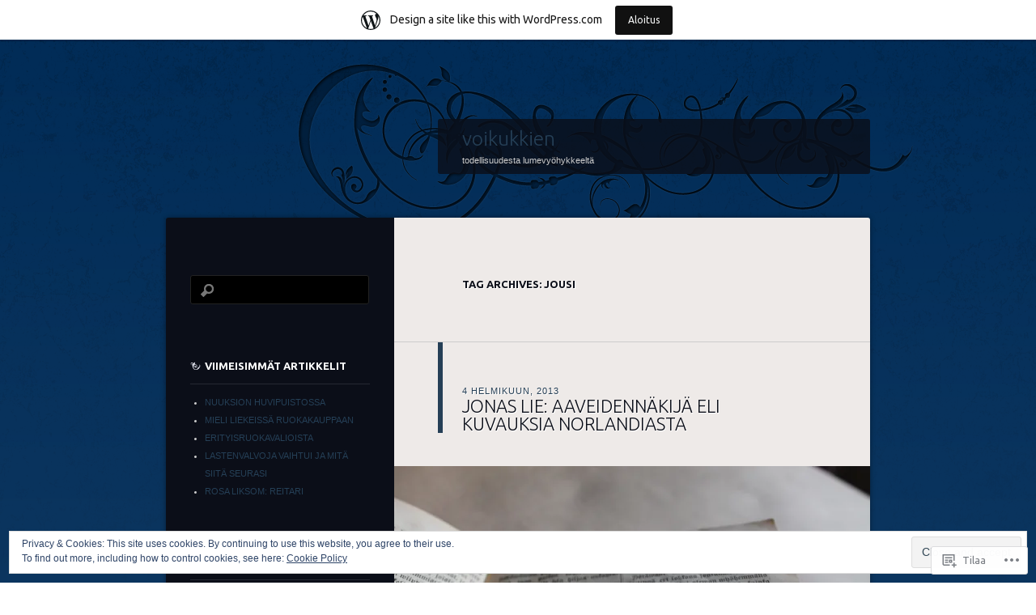

--- FILE ---
content_type: text/html; charset=UTF-8
request_url: https://voikukkien.wordpress.com/tag/jousi/
body_size: 29002
content:
<!DOCTYPE html>
<!--[if IE 8]>
<html id="ie8" lang="fi">
<![endif]-->
<!--[if !(IE 8)]><!-->
<html lang="fi">
<!--<![endif]-->
<head>
<meta charset="UTF-8" />
<title>jousi | voikukkien</title>
<link rel="profile" href="http://gmpg.org/xfn/11" />
<link rel="pingback" href="https://voikukkien.wordpress.com/xmlrpc.php" />
<!--[if lt IE 9]>
<script src="https://s0.wp.com/wp-content/themes/pub/dusk-to-dawn/js/html5.js?m=1318278452i" type="text/javascript"></script>
<![endif]-->
<meta name='robots' content='max-image-preview:large' />
<link rel='dns-prefetch' href='//s0.wp.com' />
<link rel='dns-prefetch' href='//fonts-api.wp.com' />
<link rel='dns-prefetch' href='//af.pubmine.com' />
<link rel="alternate" type="application/rss+xml" title="voikukkien &raquo; syöte" href="https://voikukkien.wordpress.com/feed/" />
<link rel="alternate" type="application/rss+xml" title="voikukkien &raquo; kommenttien syöte" href="https://voikukkien.wordpress.com/comments/feed/" />
<link rel="alternate" type="application/rss+xml" title="voikukkien &raquo; jousi avainsanan RSS-syöte" href="https://voikukkien.wordpress.com/tag/jousi/feed/" />
	<script type="text/javascript">
		/* <![CDATA[ */
		function addLoadEvent(func) {
			var oldonload = window.onload;
			if (typeof window.onload != 'function') {
				window.onload = func;
			} else {
				window.onload = function () {
					oldonload();
					func();
				}
			}
		}
		/* ]]> */
	</script>
	<link crossorigin='anonymous' rel='stylesheet' id='all-css-0-1' href='/_static/??/wp-content/mu-plugins/widgets/eu-cookie-law/templates/style.css,/wp-content/blog-plugins/marketing-bar/css/marketing-bar.css?m=1761640963j&cssminify=yes' type='text/css' media='all' />
<style id='wp-emoji-styles-inline-css'>

	img.wp-smiley, img.emoji {
		display: inline !important;
		border: none !important;
		box-shadow: none !important;
		height: 1em !important;
		width: 1em !important;
		margin: 0 0.07em !important;
		vertical-align: -0.1em !important;
		background: none !important;
		padding: 0 !important;
	}
/*# sourceURL=wp-emoji-styles-inline-css */
</style>
<link crossorigin='anonymous' rel='stylesheet' id='all-css-2-1' href='/wp-content/plugins/gutenberg-core/v22.2.0/build/styles/block-library/style.css?m=1764855221i&cssminify=yes' type='text/css' media='all' />
<style id='wp-block-library-inline-css'>
.has-text-align-justify {
	text-align:justify;
}
.has-text-align-justify{text-align:justify;}

/*# sourceURL=wp-block-library-inline-css */
</style><style id='global-styles-inline-css'>
:root{--wp--preset--aspect-ratio--square: 1;--wp--preset--aspect-ratio--4-3: 4/3;--wp--preset--aspect-ratio--3-4: 3/4;--wp--preset--aspect-ratio--3-2: 3/2;--wp--preset--aspect-ratio--2-3: 2/3;--wp--preset--aspect-ratio--16-9: 16/9;--wp--preset--aspect-ratio--9-16: 9/16;--wp--preset--color--black: #000000;--wp--preset--color--cyan-bluish-gray: #abb8c3;--wp--preset--color--white: #ffffff;--wp--preset--color--pale-pink: #f78da7;--wp--preset--color--vivid-red: #cf2e2e;--wp--preset--color--luminous-vivid-orange: #ff6900;--wp--preset--color--luminous-vivid-amber: #fcb900;--wp--preset--color--light-green-cyan: #7bdcb5;--wp--preset--color--vivid-green-cyan: #00d084;--wp--preset--color--pale-cyan-blue: #8ed1fc;--wp--preset--color--vivid-cyan-blue: #0693e3;--wp--preset--color--vivid-purple: #9b51e0;--wp--preset--gradient--vivid-cyan-blue-to-vivid-purple: linear-gradient(135deg,rgb(6,147,227) 0%,rgb(155,81,224) 100%);--wp--preset--gradient--light-green-cyan-to-vivid-green-cyan: linear-gradient(135deg,rgb(122,220,180) 0%,rgb(0,208,130) 100%);--wp--preset--gradient--luminous-vivid-amber-to-luminous-vivid-orange: linear-gradient(135deg,rgb(252,185,0) 0%,rgb(255,105,0) 100%);--wp--preset--gradient--luminous-vivid-orange-to-vivid-red: linear-gradient(135deg,rgb(255,105,0) 0%,rgb(207,46,46) 100%);--wp--preset--gradient--very-light-gray-to-cyan-bluish-gray: linear-gradient(135deg,rgb(238,238,238) 0%,rgb(169,184,195) 100%);--wp--preset--gradient--cool-to-warm-spectrum: linear-gradient(135deg,rgb(74,234,220) 0%,rgb(151,120,209) 20%,rgb(207,42,186) 40%,rgb(238,44,130) 60%,rgb(251,105,98) 80%,rgb(254,248,76) 100%);--wp--preset--gradient--blush-light-purple: linear-gradient(135deg,rgb(255,206,236) 0%,rgb(152,150,240) 100%);--wp--preset--gradient--blush-bordeaux: linear-gradient(135deg,rgb(254,205,165) 0%,rgb(254,45,45) 50%,rgb(107,0,62) 100%);--wp--preset--gradient--luminous-dusk: linear-gradient(135deg,rgb(255,203,112) 0%,rgb(199,81,192) 50%,rgb(65,88,208) 100%);--wp--preset--gradient--pale-ocean: linear-gradient(135deg,rgb(255,245,203) 0%,rgb(182,227,212) 50%,rgb(51,167,181) 100%);--wp--preset--gradient--electric-grass: linear-gradient(135deg,rgb(202,248,128) 0%,rgb(113,206,126) 100%);--wp--preset--gradient--midnight: linear-gradient(135deg,rgb(2,3,129) 0%,rgb(40,116,252) 100%);--wp--preset--font-size--small: 13px;--wp--preset--font-size--medium: 20px;--wp--preset--font-size--large: 36px;--wp--preset--font-size--x-large: 42px;--wp--preset--font-family--albert-sans: 'Albert Sans', sans-serif;--wp--preset--font-family--alegreya: Alegreya, serif;--wp--preset--font-family--arvo: Arvo, serif;--wp--preset--font-family--bodoni-moda: 'Bodoni Moda', serif;--wp--preset--font-family--bricolage-grotesque: 'Bricolage Grotesque', sans-serif;--wp--preset--font-family--cabin: Cabin, sans-serif;--wp--preset--font-family--chivo: Chivo, sans-serif;--wp--preset--font-family--commissioner: Commissioner, sans-serif;--wp--preset--font-family--cormorant: Cormorant, serif;--wp--preset--font-family--courier-prime: 'Courier Prime', monospace;--wp--preset--font-family--crimson-pro: 'Crimson Pro', serif;--wp--preset--font-family--dm-mono: 'DM Mono', monospace;--wp--preset--font-family--dm-sans: 'DM Sans', sans-serif;--wp--preset--font-family--dm-serif-display: 'DM Serif Display', serif;--wp--preset--font-family--domine: Domine, serif;--wp--preset--font-family--eb-garamond: 'EB Garamond', serif;--wp--preset--font-family--epilogue: Epilogue, sans-serif;--wp--preset--font-family--fahkwang: Fahkwang, sans-serif;--wp--preset--font-family--figtree: Figtree, sans-serif;--wp--preset--font-family--fira-sans: 'Fira Sans', sans-serif;--wp--preset--font-family--fjalla-one: 'Fjalla One', sans-serif;--wp--preset--font-family--fraunces: Fraunces, serif;--wp--preset--font-family--gabarito: Gabarito, system-ui;--wp--preset--font-family--ibm-plex-mono: 'IBM Plex Mono', monospace;--wp--preset--font-family--ibm-plex-sans: 'IBM Plex Sans', sans-serif;--wp--preset--font-family--ibarra-real-nova: 'Ibarra Real Nova', serif;--wp--preset--font-family--instrument-serif: 'Instrument Serif', serif;--wp--preset--font-family--inter: Inter, sans-serif;--wp--preset--font-family--josefin-sans: 'Josefin Sans', sans-serif;--wp--preset--font-family--jost: Jost, sans-serif;--wp--preset--font-family--libre-baskerville: 'Libre Baskerville', serif;--wp--preset--font-family--libre-franklin: 'Libre Franklin', sans-serif;--wp--preset--font-family--literata: Literata, serif;--wp--preset--font-family--lora: Lora, serif;--wp--preset--font-family--merriweather: Merriweather, serif;--wp--preset--font-family--montserrat: Montserrat, sans-serif;--wp--preset--font-family--newsreader: Newsreader, serif;--wp--preset--font-family--noto-sans-mono: 'Noto Sans Mono', sans-serif;--wp--preset--font-family--nunito: Nunito, sans-serif;--wp--preset--font-family--open-sans: 'Open Sans', sans-serif;--wp--preset--font-family--overpass: Overpass, sans-serif;--wp--preset--font-family--pt-serif: 'PT Serif', serif;--wp--preset--font-family--petrona: Petrona, serif;--wp--preset--font-family--piazzolla: Piazzolla, serif;--wp--preset--font-family--playfair-display: 'Playfair Display', serif;--wp--preset--font-family--plus-jakarta-sans: 'Plus Jakarta Sans', sans-serif;--wp--preset--font-family--poppins: Poppins, sans-serif;--wp--preset--font-family--raleway: Raleway, sans-serif;--wp--preset--font-family--roboto: Roboto, sans-serif;--wp--preset--font-family--roboto-slab: 'Roboto Slab', serif;--wp--preset--font-family--rubik: Rubik, sans-serif;--wp--preset--font-family--rufina: Rufina, serif;--wp--preset--font-family--sora: Sora, sans-serif;--wp--preset--font-family--source-sans-3: 'Source Sans 3', sans-serif;--wp--preset--font-family--source-serif-4: 'Source Serif 4', serif;--wp--preset--font-family--space-mono: 'Space Mono', monospace;--wp--preset--font-family--syne: Syne, sans-serif;--wp--preset--font-family--texturina: Texturina, serif;--wp--preset--font-family--urbanist: Urbanist, sans-serif;--wp--preset--font-family--work-sans: 'Work Sans', sans-serif;--wp--preset--spacing--20: 0.44rem;--wp--preset--spacing--30: 0.67rem;--wp--preset--spacing--40: 1rem;--wp--preset--spacing--50: 1.5rem;--wp--preset--spacing--60: 2.25rem;--wp--preset--spacing--70: 3.38rem;--wp--preset--spacing--80: 5.06rem;--wp--preset--shadow--natural: 6px 6px 9px rgba(0, 0, 0, 0.2);--wp--preset--shadow--deep: 12px 12px 50px rgba(0, 0, 0, 0.4);--wp--preset--shadow--sharp: 6px 6px 0px rgba(0, 0, 0, 0.2);--wp--preset--shadow--outlined: 6px 6px 0px -3px rgb(255, 255, 255), 6px 6px rgb(0, 0, 0);--wp--preset--shadow--crisp: 6px 6px 0px rgb(0, 0, 0);}:where(.is-layout-flex){gap: 0.5em;}:where(.is-layout-grid){gap: 0.5em;}body .is-layout-flex{display: flex;}.is-layout-flex{flex-wrap: wrap;align-items: center;}.is-layout-flex > :is(*, div){margin: 0;}body .is-layout-grid{display: grid;}.is-layout-grid > :is(*, div){margin: 0;}:where(.wp-block-columns.is-layout-flex){gap: 2em;}:where(.wp-block-columns.is-layout-grid){gap: 2em;}:where(.wp-block-post-template.is-layout-flex){gap: 1.25em;}:where(.wp-block-post-template.is-layout-grid){gap: 1.25em;}.has-black-color{color: var(--wp--preset--color--black) !important;}.has-cyan-bluish-gray-color{color: var(--wp--preset--color--cyan-bluish-gray) !important;}.has-white-color{color: var(--wp--preset--color--white) !important;}.has-pale-pink-color{color: var(--wp--preset--color--pale-pink) !important;}.has-vivid-red-color{color: var(--wp--preset--color--vivid-red) !important;}.has-luminous-vivid-orange-color{color: var(--wp--preset--color--luminous-vivid-orange) !important;}.has-luminous-vivid-amber-color{color: var(--wp--preset--color--luminous-vivid-amber) !important;}.has-light-green-cyan-color{color: var(--wp--preset--color--light-green-cyan) !important;}.has-vivid-green-cyan-color{color: var(--wp--preset--color--vivid-green-cyan) !important;}.has-pale-cyan-blue-color{color: var(--wp--preset--color--pale-cyan-blue) !important;}.has-vivid-cyan-blue-color{color: var(--wp--preset--color--vivid-cyan-blue) !important;}.has-vivid-purple-color{color: var(--wp--preset--color--vivid-purple) !important;}.has-black-background-color{background-color: var(--wp--preset--color--black) !important;}.has-cyan-bluish-gray-background-color{background-color: var(--wp--preset--color--cyan-bluish-gray) !important;}.has-white-background-color{background-color: var(--wp--preset--color--white) !important;}.has-pale-pink-background-color{background-color: var(--wp--preset--color--pale-pink) !important;}.has-vivid-red-background-color{background-color: var(--wp--preset--color--vivid-red) !important;}.has-luminous-vivid-orange-background-color{background-color: var(--wp--preset--color--luminous-vivid-orange) !important;}.has-luminous-vivid-amber-background-color{background-color: var(--wp--preset--color--luminous-vivid-amber) !important;}.has-light-green-cyan-background-color{background-color: var(--wp--preset--color--light-green-cyan) !important;}.has-vivid-green-cyan-background-color{background-color: var(--wp--preset--color--vivid-green-cyan) !important;}.has-pale-cyan-blue-background-color{background-color: var(--wp--preset--color--pale-cyan-blue) !important;}.has-vivid-cyan-blue-background-color{background-color: var(--wp--preset--color--vivid-cyan-blue) !important;}.has-vivid-purple-background-color{background-color: var(--wp--preset--color--vivid-purple) !important;}.has-black-border-color{border-color: var(--wp--preset--color--black) !important;}.has-cyan-bluish-gray-border-color{border-color: var(--wp--preset--color--cyan-bluish-gray) !important;}.has-white-border-color{border-color: var(--wp--preset--color--white) !important;}.has-pale-pink-border-color{border-color: var(--wp--preset--color--pale-pink) !important;}.has-vivid-red-border-color{border-color: var(--wp--preset--color--vivid-red) !important;}.has-luminous-vivid-orange-border-color{border-color: var(--wp--preset--color--luminous-vivid-orange) !important;}.has-luminous-vivid-amber-border-color{border-color: var(--wp--preset--color--luminous-vivid-amber) !important;}.has-light-green-cyan-border-color{border-color: var(--wp--preset--color--light-green-cyan) !important;}.has-vivid-green-cyan-border-color{border-color: var(--wp--preset--color--vivid-green-cyan) !important;}.has-pale-cyan-blue-border-color{border-color: var(--wp--preset--color--pale-cyan-blue) !important;}.has-vivid-cyan-blue-border-color{border-color: var(--wp--preset--color--vivid-cyan-blue) !important;}.has-vivid-purple-border-color{border-color: var(--wp--preset--color--vivid-purple) !important;}.has-vivid-cyan-blue-to-vivid-purple-gradient-background{background: var(--wp--preset--gradient--vivid-cyan-blue-to-vivid-purple) !important;}.has-light-green-cyan-to-vivid-green-cyan-gradient-background{background: var(--wp--preset--gradient--light-green-cyan-to-vivid-green-cyan) !important;}.has-luminous-vivid-amber-to-luminous-vivid-orange-gradient-background{background: var(--wp--preset--gradient--luminous-vivid-amber-to-luminous-vivid-orange) !important;}.has-luminous-vivid-orange-to-vivid-red-gradient-background{background: var(--wp--preset--gradient--luminous-vivid-orange-to-vivid-red) !important;}.has-very-light-gray-to-cyan-bluish-gray-gradient-background{background: var(--wp--preset--gradient--very-light-gray-to-cyan-bluish-gray) !important;}.has-cool-to-warm-spectrum-gradient-background{background: var(--wp--preset--gradient--cool-to-warm-spectrum) !important;}.has-blush-light-purple-gradient-background{background: var(--wp--preset--gradient--blush-light-purple) !important;}.has-blush-bordeaux-gradient-background{background: var(--wp--preset--gradient--blush-bordeaux) !important;}.has-luminous-dusk-gradient-background{background: var(--wp--preset--gradient--luminous-dusk) !important;}.has-pale-ocean-gradient-background{background: var(--wp--preset--gradient--pale-ocean) !important;}.has-electric-grass-gradient-background{background: var(--wp--preset--gradient--electric-grass) !important;}.has-midnight-gradient-background{background: var(--wp--preset--gradient--midnight) !important;}.has-small-font-size{font-size: var(--wp--preset--font-size--small) !important;}.has-medium-font-size{font-size: var(--wp--preset--font-size--medium) !important;}.has-large-font-size{font-size: var(--wp--preset--font-size--large) !important;}.has-x-large-font-size{font-size: var(--wp--preset--font-size--x-large) !important;}.has-albert-sans-font-family{font-family: var(--wp--preset--font-family--albert-sans) !important;}.has-alegreya-font-family{font-family: var(--wp--preset--font-family--alegreya) !important;}.has-arvo-font-family{font-family: var(--wp--preset--font-family--arvo) !important;}.has-bodoni-moda-font-family{font-family: var(--wp--preset--font-family--bodoni-moda) !important;}.has-bricolage-grotesque-font-family{font-family: var(--wp--preset--font-family--bricolage-grotesque) !important;}.has-cabin-font-family{font-family: var(--wp--preset--font-family--cabin) !important;}.has-chivo-font-family{font-family: var(--wp--preset--font-family--chivo) !important;}.has-commissioner-font-family{font-family: var(--wp--preset--font-family--commissioner) !important;}.has-cormorant-font-family{font-family: var(--wp--preset--font-family--cormorant) !important;}.has-courier-prime-font-family{font-family: var(--wp--preset--font-family--courier-prime) !important;}.has-crimson-pro-font-family{font-family: var(--wp--preset--font-family--crimson-pro) !important;}.has-dm-mono-font-family{font-family: var(--wp--preset--font-family--dm-mono) !important;}.has-dm-sans-font-family{font-family: var(--wp--preset--font-family--dm-sans) !important;}.has-dm-serif-display-font-family{font-family: var(--wp--preset--font-family--dm-serif-display) !important;}.has-domine-font-family{font-family: var(--wp--preset--font-family--domine) !important;}.has-eb-garamond-font-family{font-family: var(--wp--preset--font-family--eb-garamond) !important;}.has-epilogue-font-family{font-family: var(--wp--preset--font-family--epilogue) !important;}.has-fahkwang-font-family{font-family: var(--wp--preset--font-family--fahkwang) !important;}.has-figtree-font-family{font-family: var(--wp--preset--font-family--figtree) !important;}.has-fira-sans-font-family{font-family: var(--wp--preset--font-family--fira-sans) !important;}.has-fjalla-one-font-family{font-family: var(--wp--preset--font-family--fjalla-one) !important;}.has-fraunces-font-family{font-family: var(--wp--preset--font-family--fraunces) !important;}.has-gabarito-font-family{font-family: var(--wp--preset--font-family--gabarito) !important;}.has-ibm-plex-mono-font-family{font-family: var(--wp--preset--font-family--ibm-plex-mono) !important;}.has-ibm-plex-sans-font-family{font-family: var(--wp--preset--font-family--ibm-plex-sans) !important;}.has-ibarra-real-nova-font-family{font-family: var(--wp--preset--font-family--ibarra-real-nova) !important;}.has-instrument-serif-font-family{font-family: var(--wp--preset--font-family--instrument-serif) !important;}.has-inter-font-family{font-family: var(--wp--preset--font-family--inter) !important;}.has-josefin-sans-font-family{font-family: var(--wp--preset--font-family--josefin-sans) !important;}.has-jost-font-family{font-family: var(--wp--preset--font-family--jost) !important;}.has-libre-baskerville-font-family{font-family: var(--wp--preset--font-family--libre-baskerville) !important;}.has-libre-franklin-font-family{font-family: var(--wp--preset--font-family--libre-franklin) !important;}.has-literata-font-family{font-family: var(--wp--preset--font-family--literata) !important;}.has-lora-font-family{font-family: var(--wp--preset--font-family--lora) !important;}.has-merriweather-font-family{font-family: var(--wp--preset--font-family--merriweather) !important;}.has-montserrat-font-family{font-family: var(--wp--preset--font-family--montserrat) !important;}.has-newsreader-font-family{font-family: var(--wp--preset--font-family--newsreader) !important;}.has-noto-sans-mono-font-family{font-family: var(--wp--preset--font-family--noto-sans-mono) !important;}.has-nunito-font-family{font-family: var(--wp--preset--font-family--nunito) !important;}.has-open-sans-font-family{font-family: var(--wp--preset--font-family--open-sans) !important;}.has-overpass-font-family{font-family: var(--wp--preset--font-family--overpass) !important;}.has-pt-serif-font-family{font-family: var(--wp--preset--font-family--pt-serif) !important;}.has-petrona-font-family{font-family: var(--wp--preset--font-family--petrona) !important;}.has-piazzolla-font-family{font-family: var(--wp--preset--font-family--piazzolla) !important;}.has-playfair-display-font-family{font-family: var(--wp--preset--font-family--playfair-display) !important;}.has-plus-jakarta-sans-font-family{font-family: var(--wp--preset--font-family--plus-jakarta-sans) !important;}.has-poppins-font-family{font-family: var(--wp--preset--font-family--poppins) !important;}.has-raleway-font-family{font-family: var(--wp--preset--font-family--raleway) !important;}.has-roboto-font-family{font-family: var(--wp--preset--font-family--roboto) !important;}.has-roboto-slab-font-family{font-family: var(--wp--preset--font-family--roboto-slab) !important;}.has-rubik-font-family{font-family: var(--wp--preset--font-family--rubik) !important;}.has-rufina-font-family{font-family: var(--wp--preset--font-family--rufina) !important;}.has-sora-font-family{font-family: var(--wp--preset--font-family--sora) !important;}.has-source-sans-3-font-family{font-family: var(--wp--preset--font-family--source-sans-3) !important;}.has-source-serif-4-font-family{font-family: var(--wp--preset--font-family--source-serif-4) !important;}.has-space-mono-font-family{font-family: var(--wp--preset--font-family--space-mono) !important;}.has-syne-font-family{font-family: var(--wp--preset--font-family--syne) !important;}.has-texturina-font-family{font-family: var(--wp--preset--font-family--texturina) !important;}.has-urbanist-font-family{font-family: var(--wp--preset--font-family--urbanist) !important;}.has-work-sans-font-family{font-family: var(--wp--preset--font-family--work-sans) !important;}
/*# sourceURL=global-styles-inline-css */
</style>

<style id='classic-theme-styles-inline-css'>
/*! This file is auto-generated */
.wp-block-button__link{color:#fff;background-color:#32373c;border-radius:9999px;box-shadow:none;text-decoration:none;padding:calc(.667em + 2px) calc(1.333em + 2px);font-size:1.125em}.wp-block-file__button{background:#32373c;color:#fff;text-decoration:none}
/*# sourceURL=/wp-includes/css/classic-themes.min.css */
</style>
<link crossorigin='anonymous' rel='stylesheet' id='all-css-4-1' href='/_static/??-eJx9jtsKwjAQRH/IzZK2eHkQv6VJFo3NJqGbtPj3RoQqCL7Mw3DOMLhmsCkWigVzqFcfBW0yIdlJsFP6qDSI5xwIZlrUgM5L2QiQ8gikrMgOv4a4wmdrptZzHsuLYHJ+pEDcsH/ampsDxuSZRKAl+8pQbk2UH+9dY64GXZUJSgI3rhG3cxc+68Og96e+77v7E8CqWO0=&cssminify=yes' type='text/css' media='all' />
<link rel='stylesheet' id='ubuntu-css' href='https://fonts-api.wp.com/css?family=Ubuntu%3A300%2C400%2C700&#038;ver=6.9-RC2-61304' media='all' />
<link crossorigin='anonymous' rel='stylesheet' id='all-css-6-1' href='/_static/??-eJzTLy/QTc7PK0nNK9HPLdUtyClNz8wr1i9KTcrJTwcy0/WTi5G5ekCujj52Temp+bo5+cmJJZn5eSgc3bScxMwikFb7XFtDE1NLExMLc0OTLACohS2q&cssminify=yes' type='text/css' media='all' />
<link crossorigin='anonymous' rel='stylesheet' id='print-css-7-1' href='/wp-content/mu-plugins/global-print/global-print.css?m=1465851035i&cssminify=yes' type='text/css' media='print' />
<style id='jetpack-global-styles-frontend-style-inline-css'>
:root { --font-headings: unset; --font-base: unset; --font-headings-default: -apple-system,BlinkMacSystemFont,"Segoe UI",Roboto,Oxygen-Sans,Ubuntu,Cantarell,"Helvetica Neue",sans-serif; --font-base-default: -apple-system,BlinkMacSystemFont,"Segoe UI",Roboto,Oxygen-Sans,Ubuntu,Cantarell,"Helvetica Neue",sans-serif;}
/*# sourceURL=jetpack-global-styles-frontend-style-inline-css */
</style>
<link crossorigin='anonymous' rel='stylesheet' id='all-css-10-1' href='/wp-content/themes/h4/global.css?m=1420737423i&cssminify=yes' type='text/css' media='all' />
<script type="text/javascript" id="wpcom-actionbar-placeholder-js-extra">
/* <![CDATA[ */
var actionbardata = {"siteID":"37865048","postID":"0","siteURL":"https://voikukkien.wordpress.com","xhrURL":"https://voikukkien.wordpress.com/wp-admin/admin-ajax.php","nonce":"dd15ffb2a3","isLoggedIn":"","statusMessage":"","subsEmailDefault":"instantly","proxyScriptUrl":"https://s0.wp.com/wp-content/js/wpcom-proxy-request.js?m=1513050504i&amp;ver=20211021","i18n":{"followedText":"New posts from this site will now appear in your \u003Ca href=\"https://wordpress.com/reader\"\u003EReader\u003C/a\u003E","foldBar":"Pienenn\u00e4 t\u00e4m\u00e4 palkki","unfoldBar":"Suurenna","shortLinkCopied":"Shortlink copied to clipboard."}};
//# sourceURL=wpcom-actionbar-placeholder-js-extra
/* ]]> */
</script>
<script type="text/javascript" id="jetpack-mu-wpcom-settings-js-before">
/* <![CDATA[ */
var JETPACK_MU_WPCOM_SETTINGS = {"assetsUrl":"https://s0.wp.com/wp-content/mu-plugins/jetpack-mu-wpcom-plugin/sun/jetpack_vendor/automattic/jetpack-mu-wpcom/src/build/"};
//# sourceURL=jetpack-mu-wpcom-settings-js-before
/* ]]> */
</script>
<script crossorigin='anonymous' type='text/javascript'  src='/_static/??/wp-content/js/rlt-proxy.js,/wp-content/themes/pub/dusk-to-dawn/js/audio.js,/wp-content/blog-plugins/wordads-classes/js/cmp/v2/cmp-non-gdpr.js?m=1720530689j'></script>
<script type="text/javascript" id="rlt-proxy-js-after">
/* <![CDATA[ */
	rltInitialize( {"token":null,"iframeOrigins":["https:\/\/widgets.wp.com"]} );
//# sourceURL=rlt-proxy-js-after
/* ]]> */
</script>
<link rel="EditURI" type="application/rsd+xml" title="RSD" href="https://voikukkien.wordpress.com/xmlrpc.php?rsd" />
<meta name="generator" content="WordPress.com" />

<!-- Jetpack Open Graph Tags -->
<meta property="og:type" content="website" />
<meta property="og:title" content="jousi &#8211; voikukkien" />
<meta property="og:url" content="https://voikukkien.wordpress.com/tag/jousi/" />
<meta property="og:site_name" content="voikukkien" />
<meta property="og:image" content="https://s0.wp.com/i/blank.jpg?m=1383295312i" />
<meta property="og:image:width" content="200" />
<meta property="og:image:height" content="200" />
<meta property="og:image:alt" content="" />
<meta property="og:locale" content="fi_FI" />
<meta property="fb:app_id" content="249643311490" />

<!-- End Jetpack Open Graph Tags -->
<link rel="shortcut icon" type="image/x-icon" href="https://s0.wp.com/i/favicon.ico?m=1713425267i" sizes="16x16 24x24 32x32 48x48" />
<link rel="icon" type="image/x-icon" href="https://s0.wp.com/i/favicon.ico?m=1713425267i" sizes="16x16 24x24 32x32 48x48" />
<link rel="apple-touch-icon" href="https://s0.wp.com/i/webclip.png?m=1713868326i" />
<link rel='openid.server' href='https://voikukkien.wordpress.com/?openidserver=1' />
<link rel='openid.delegate' href='https://voikukkien.wordpress.com/' />
<link rel="search" type="application/opensearchdescription+xml" href="https://voikukkien.wordpress.com/osd.xml" title="voikukkien" />
<link rel="search" type="application/opensearchdescription+xml" href="https://s1.wp.com/opensearch.xml" title="WordPress.com" />
	<style>
		a,
		.entry-title a:hover,
		.widget_flickr #flickr_badge_uber_wrapper a:hover,
		.widget_flickr #flickr_badge_uber_wrapper a:link,
		.widget_flickr #flickr_badge_uber_wrapper a:active,
		.widget_flickr #flickr_badge_uber_wrapper a:visited,
		#infinite-footer .blog-info a,
		#infinite-footer .blog-credits a,
		#infinite-footer .blog-info a:hover,
		#infinite-footer .blog-info a:focus,
		#infinite-footer .blog-credits a:hover,
		#infinite-footer .blog-credits a:focus,
		#infinite-handle span,
		#infinite-handle span:before,
		#infinite-handle span:hover,
		#infinite-handle span:focus,
		#infinite-handle span:hover:before,
		#infinite-handle span:focus:before {
			color: #253f56;
		}
		.entry-header,
		.right-sidebar .entry-header {
			border-color: #253f56;
		}
	</style>
<meta name="description" content="Artikkelit aiheesta jousi , kirjoittanut voikukkab844" />
<script type="text/javascript">
/* <![CDATA[ */
var wa_client = {}; wa_client.cmd = []; wa_client.config = { 'blog_id': 37865048, 'blog_language': 'fi', 'is_wordads': false, 'hosting_type': 0, 'afp_account_id': null, 'afp_host_id': 5038568878849053, 'theme': 'pub/dusk-to-dawn', '_': { 'title': 'Advertisement', 'privacy_settings': 'Tietosuoja-asetukset' }, 'formats': [ 'belowpost', 'bottom_sticky', 'sidebar_sticky_right', 'sidebar', 'gutenberg_rectangle', 'gutenberg_leaderboard', 'gutenberg_mobile_leaderboard', 'gutenberg_skyscraper' ] };
/* ]]> */
</script>
		<script type="text/javascript">

			window.doNotSellCallback = function() {

				var linkElements = [
					'a[href="https://wordpress.com/?ref=footer_blog"]',
					'a[href="https://wordpress.com/?ref=footer_website"]',
					'a[href="https://wordpress.com/?ref=vertical_footer"]',
					'a[href^="https://wordpress.com/?ref=footer_segment_"]',
				].join(',');

				var dnsLink = document.createElement( 'a' );
				dnsLink.href = 'https://wordpress.com/advertising-program-optout/';
				dnsLink.classList.add( 'do-not-sell-link' );
				dnsLink.rel = 'nofollow';
				dnsLink.style.marginLeft = '0.5em';
				dnsLink.textContent = 'Do Not Sell or Share My Personal Information';

				var creditLinks = document.querySelectorAll( linkElements );

				if ( 0 === creditLinks.length ) {
					return false;
				}

				Array.prototype.forEach.call( creditLinks, function( el ) {
					el.insertAdjacentElement( 'afterend', dnsLink );
				});

				return true;
			};

		</script>
		<script type="text/javascript">
	window.google_analytics_uacct = "UA-52447-2";
</script>

<script type="text/javascript">
	var _gaq = _gaq || [];
	_gaq.push(['_setAccount', 'UA-52447-2']);
	_gaq.push(['_gat._anonymizeIp']);
	_gaq.push(['_setDomainName', 'wordpress.com']);
	_gaq.push(['_initData']);
	_gaq.push(['_trackPageview']);

	(function() {
		var ga = document.createElement('script'); ga.type = 'text/javascript'; ga.async = true;
		ga.src = ('https:' == document.location.protocol ? 'https://ssl' : 'http://www') + '.google-analytics.com/ga.js';
		(document.getElementsByTagName('head')[0] || document.getElementsByTagName('body')[0]).appendChild(ga);
	})();
</script>
</head>

<body class="archive tag tag-jousi tag-7267405 wp-theme-pubdusk-to-dawn customizer-styles-applied single-author left-sidebar sidebar-content jetpack-reblog-enabled has-marketing-bar has-marketing-bar-theme-dusk-to-dawn">
<div id="super-super-wrapper">
	<div id="super-wrapper">
		<div id="wrapper">
					<div id="page" class="hfeed">
				<header id="branding" role="banner">
					<hgroup>
						<h1 id="site-title"><a href="https://voikukkien.wordpress.com/" title="voikukkien" rel="home">voikukkien</a></h1>
						<h2 id="site-description">todellisuudesta lumevyöhykkeeltä</h2>
					</hgroup>
				</header><!-- #branding -->

				<div id="main" class="clear-fix">
					
<section id="primary">
	<div id="content" class="clear-fix" role="main">

	
		<header class="page-header">
			<h1 class="page-title">
				Tag Archives: <span>jousi</span>			</h1>
					</header>

		
		
			<article id="post-537" class="post-537 post type-post status-publish format-standard has-post-thumbnail hentry category-lukemaani tag-hywansawyinenhyvaluontoinen tag-paiwallisunta-makaamaanpaivaunet tag-pesinpunkkakylpyamme-ennenkuin-ihmiset-maata-perkkasivat-maata-asuttivat-han-oli-tositettu-vakuutettu-jostain tag-ensimmaisen-kerran-julkaissut-werner-soderstrom-osakeyhtio-1916 tag-henrik-ibsen tag-herman-bang tag-hewos-mies-on-omituinen-wuorenmuodostus-norjan-rannikolla tag-ilmoittiwat-hanen-kaswonsa-tuota-hiljaista-sywamielisyytta tag-itsestaan-he-ovat-kieltamatta-kaikki-paljon-hauskempaa-kansaa-kuin-nama-harmaatakkiset-kauranwiljelijat tag-ja-sita-pidetaan-mita-hirweimpana-onnettomuutena-jos-joku-kompelo-merimies-purjehtii-kumoon tag-jaameri tag-joiden-mielenkuwittelo-ei-ulotu-etaammaksi-heidan-omilta tag-joka-ryntasi-vuorien-uumeniinkin tag-jonas-lie-muodosti-romaanitaiteen-uudestaan tag-jonas-lie-naki-sydamellaan-han-ymmarsi-sydamellaan tag-jonas-lie-aaveidennakija-eli-kuvauksia-norlandiasta tag-jota-siwistyksen-turwissa-elawat-ihmiset-halweksimalla-kutsuwat-taikauskoksi tag-jotka-owat-tottuneet-kaksi-kertaa-wiikossa-nakemaan-murhia-ja-waltiokumouksia-nayttamolla-esiteltawan tag-jousi tag-kaupungin-teaaterikritisoitsijain tag-kun-taalla-puhutaan-myrskysta-ja-aalloista tag-kuolemankin-uhatessa-koettawat-paasta-kumoon-purjehtineen-towerin-awuksi-minun-mieleeni-johtuu tag-lappalaiset tag-mielikuvituksessa tag-mielikuvituksessa-olivat-peikko-ja-peikonvaet-elaneet tag-myrskysta-puhuttaessa tag-niin-tarkoitetaan-wahaista-tuulta-ja-weden-warahtelemista-kristianin-walkamassa tag-norjalainen tag-norlandialainen tag-on-vain-kysymys-siita tag-onko-ihminen-tassa-maailmassa-palanen-yhteen-vaiko-vahennyslaskua tag-pyha-olawi tag-seisowan-nenapihdit-nenalla tag-sentahden-han-myos-osasi-antaa-anteeksi tag-taawetti-holsti tag-taawetti-rakasti-haaweksimista tag-toiwoisimpa-kerrankin-nakewani-walaskalan-ahdistettuna-prinssin-ja-tullikamari-kadun-waliin tag-tunkeutui-sadun tag-usean-weneen-ja-laiwan-haaksirikko-pimeana-talwi-iltana tag-usko tag-wiulua-piti-han-ennenaikaan-hywinkin-suuressa-kunniassa-silla-oli-silloin-paras-paikka-hanen-seinallaan">
	<header class="entry-header">
				<div class="entry-meta">
						
							<a href="https://voikukkien.wordpress.com/2013/02/04/jonas-lie-aaveidennakija-eli-kuvauksia-norlandiasta/" title="3:51 pm" rel="bookmark"><time class="entry-date" datetime="2013-02-04T15:51:26+00:00" pubdate>4 helmikuun, 2013</time></a><span class="byline"> <span class="sep"> by </span> <span class="author vcard"><a class="url fn n" href="https://voikukkien.wordpress.com/author/voikukkab844/" title="Näytä kaikki artikkelit kirjoittajalta voikukkab844" rel="author">voikukkab844</a></span></span>					</div><!-- .entry-meta -->
		
						<h1 class="entry-title">
							<a href="https://voikukkien.wordpress.com/2013/02/04/jonas-lie-aaveidennakija-eli-kuvauksia-norlandiasta/" rel="bookmark">JONAS LIE: AAVEIDENNÄKIJÄ ELI KUVAUKSIA&nbsp;NORLANDIASTA</a>
					</h1>
			</header><!-- .entry-header -->

	<img width="588" height="392" src="https://voikukkien.wordpress.com/wp-content/uploads/2013/02/suutarit-sun-muut-kuviot-031.jpg?w=588" class="featured-image wp-post-image" alt="" decoding="async" srcset="https://voikukkien.wordpress.com/wp-content/uploads/2013/02/suutarit-sun-muut-kuviot-031.jpg?w=588 588w, https://voikukkien.wordpress.com/wp-content/uploads/2013/02/suutarit-sun-muut-kuviot-031.jpg?w=1176 1176w, https://voikukkien.wordpress.com/wp-content/uploads/2013/02/suutarit-sun-muut-kuviot-031.jpg?w=150 150w, https://voikukkien.wordpress.com/wp-content/uploads/2013/02/suutarit-sun-muut-kuviot-031.jpg?w=300 300w, https://voikukkien.wordpress.com/wp-content/uploads/2013/02/suutarit-sun-muut-kuviot-031.jpg?w=768 768w, https://voikukkien.wordpress.com/wp-content/uploads/2013/02/suutarit-sun-muut-kuviot-031.jpg?w=1024 1024w" sizes="(max-width: 588px) 100vw, 588px" data-attachment-id="543" data-permalink="https://voikukkien.wordpress.com/2013/02/04/jonas-lie-aaveidennakija-eli-kuvauksia-norlandiasta/suutarit-sun-muut-kuviot-031/" data-orig-file="https://voikukkien.wordpress.com/wp-content/uploads/2013/02/suutarit-sun-muut-kuviot-031.jpg" data-orig-size="4272,2848" data-comments-opened="1" data-image-meta="{&quot;aperture&quot;:&quot;5.6&quot;,&quot;credit&quot;:&quot;&quot;,&quot;camera&quot;:&quot;Canon EOS 1100D&quot;,&quot;caption&quot;:&quot;&quot;,&quot;created_timestamp&quot;:&quot;1359978610&quot;,&quot;copyright&quot;:&quot;&quot;,&quot;focal_length&quot;:&quot;25&quot;,&quot;iso&quot;:&quot;125&quot;,&quot;shutter_speed&quot;:&quot;0.025&quot;,&quot;title&quot;:&quot;&quot;}" data-image-title="Jonas Lie, Kertomuksia Norlandiasta" data-image-description="" data-image-caption="&lt;p&gt;Jonas Lie, Kertomuksia Norlandiasta&lt;/p&gt;
" data-medium-file="https://voikukkien.wordpress.com/wp-content/uploads/2013/02/suutarit-sun-muut-kuviot-031.jpg?w=300" data-large-file="https://voikukkien.wordpress.com/wp-content/uploads/2013/02/suutarit-sun-muut-kuviot-031.jpg?w=474" />
	<div class="entry-content">
		<div class="cs-rating pd-rating" id="pd_rating_holder_6287784_post_537"></div><br/><p>Jonas Lie: Aaveidennäkijä eli kuvauksia Norlandiasta</p>
<p>6.11.1833-5.7.1908, norjalainen kirjailija<br />
Riemastuttava kirjailija joka jäi omana aikanaan Emile Zolan sekä Henrik Ibsenin varjoon. Olen laittanut etsintään ainakin Yhdyselämää. Mieluiten löytäisin niin vanhat painokset kuin suinkin.</p>
<p>Tekstinäytteisiin:</p>
<p>&#8221;Lappalainen suksillaan, peuroineen, kainulainen, wenäläinen, puhumattakaan alinomaa matkustelewasta, maalla hitaasta, mutta weneestään sukkelasta Norlandialaisesta itsestään- he ovat kieltämättä kaikki paljon hauskempaa kansaa kuin nämä harmaatakkiset kauranwiljelijät, joiden mielenkuwittelo ei ulotu etäämmäksi heidän omilta pelloiltaan, kuin ehkä miettimään mistä sisämaasta hän ensi wuodeksi saisi oikein rotewan rengin.</p>
<p>Kun täällä puhutaan myrskystä ja aalloista, niin tarkoitetaan wähäistä tuulta ja weden wärähtelemistä Kristianin walkamassa, ja sitä pidetään mitä hirweimpänä onnettomuutena jos joku kömpelö merimies purjehtii kumoon. Minun mieleeni juohtuu jotakin perin toista; äkkiarwaamatoin rajuilma tuntureilta, joka wie huoneet ja rakennukset mukanaan &#8211; jonka tähden ne kotiseudullani sidotaankin maahan kiinni &#8211; jäämerestä tulewia aaltoja, jotka peittäwät korkeat karit ja luodot waahdolla, ja paljastawat merenpohjan monen sylen sywyydestä, niin että laiwa yhtäkkiä seisoo aiwan kuiwalla maalla ja musertuu murskaksi keskellä walkamaa; parwi reippaita miehiä, jotka henkensä kaupalla purjehtiwat rajuilmaa pakoon, ei ainoastaan oman henkensä tähden, mutta waiwoin woitetun satonsa kanssa myöskin heidän tähtensä, jotka owat kotona, ja jotka kuolemankin uhatessa koettawat päästä kumoon purjehtineen towerin awuksi; minun mieleeni johtuu, myrskystä puhuttaessa, usean weneen ja laiwan haaksirikko pimeänä talwi-iltana; minä ajattelen silloin aaltoja niin, olisipa hauskaa kerran nähdä pari sellaista (tawallisesti kolme peräkseltään, wiimeinen aina suurin) waahtoharja korkeammalla kuin tullihuoneen katto ja ehkä wielä joku purjelaiwa ylinnä, syöksähtävän sisään Kristianian rauhalliseen, kapeaan walkamaan, wiskaten laiwat keskelle kaupunkia, ja seurattuina yhtä ankaroilta tuulenpuuskilta, jotka nostaisiwat katot huoneilta.</p>
<p>Jos ne tulisiwat, niin kyllä tietäisin, että minua ne etsiwät, minua, kaupungin siwistykseen piiloutunutta &#8221;aaveiden näkijä parkaa&#8221;, joka niiden mielestä oikeastaan kuuluu heidän seuraansa; mutta kuoleman-tuskissanikin terwehtisin minä heitä ystäwinä kodistani, mutta ne tulisiwatkin kantaen ruumiita ja laiwan pirstaleita hartioillaan. Oi jospa ne waan kerrankin näyttäisiwät kaikille näille siwistyneille hiuksen halkaisijoille waltawan meren kauhuja ja sen suuruutta, ja riputteleisiwat wähän merisuolansekaista kuoleman tuskaa kaikkeen tähän lewäperäisyyteen! Toiwoisimpa kerrankin näkewäni walaskalan ahdistettuna Prinssin- ja Tullikamari-kadun wäliin tuijottawan sisään jonkun perheen huoneisiin yläkerrassa; tahi näkewän noiden hoikkasääristen, kultanauhoilla punottujen poliisimiesten kulettawan raatihuoneelle itsepäistä merihirviötä!<br />
Tahtoisinpa myöskin nähdä kaupungin teaaterikritisoitsijain, jotka owat tottuneet kaksi kertaa wiikossa näkemään murhia ja waltiokumouksia näyttämöllä esiteltäwän, seisowan nenäpihdit nenällä, tuollaisen näytelmän edessä, joka kerrassaan tulwaisi kaikkein heidän arwostelu-käsitteidensä ja musteastiainsa yli, ja näyttäisi heille kuolemaa ja kauhua lepyttömättömänä, riuhtowana todellisuutena. s.17-18</p>
<p>Kuinka paljon paremmin eikö tuollainen kirjailija käsittäisi mitä saduissa on miellyttäwää ja suurta, jos hän waan kerrankin eläessään saisi nähdä &#8221;hewoismiehen&#8221; * (* Hewos-mies on omituinen wuorenmuodostus Norjan rannikolla) myrskysäässä 1700 jalan korkuisena, ratsastaen etelää kohden aaltojen myrskyssä, wiitta hartioilla pohjoista kohden liehuessa; wilkkaalla mielenkuwittelolla saattaa aiwan nähdä, paitse itse ratsastajan mahtawuudessaan, myöskin hewoisen pään, korwat, kaulan ja sen komean rinnankin.<br />
Tuonne pohjoiseen on myöskin pohjois-maiden kansain mielenkuwittelo ja satuajoista saakka sijoittanut koko pahuuden lauman kotoperän: siellä ovat Lappalaiset harjoittaneet taika-temppujaan ja onpa ikäänkuin wieläkin tuolla pimeän, talwisen, waahtoaaltoisen jäämeren luona seisoisi nuot satuajan, maailman äärimmäisille rajoille karkoitetut jumalat, hirweät, peljästyttäwät, muodottomat pimeyden wallat, joiden kanssa Aasat taisteliwat, ja jotka easta pyhä Olawi woittorikkaalla, aurinkona loistawalla risti-kahwallaan sai kukistetuksi.</p>
<p>Usko, jota siwistyksen turwissa eläwät ihmiset halweksimalla kutsuwat taikauskoksi-mutta joka kuitenkin luonnonwoimana elää itse kansassa- kutistuu täkäläisien ihmisten mielenkuwittelosta hywin lapselliseksi. Täällä peljätään pikku-tonttuja, hywänsuopia huoneenhaltijoita, ja lemmestään laulelewaa ahtia, ynnä muita sellaisia, jotka tuolla pohjoisessa oleskelewat meidän joukossamme taikauskon kesynä, tawallisena kotokarjana. Siellä luullaan myöskin löytywän hywänsäwyisiä henkiä, jotka näkymättöminä kalastawat ja metsästäwät ihmisten rinnalla, heitä wähintäkään häiritsemättä. Mutta pelko on sitä paitse pohjan perillä asuwien mielenkuwittelon luonut koko lauman pahoja henkiä, jotka kiusaawat ihmisiä, hukkuneiden ihmisten haamuja, jotka harhailewat ympäri kun eiwät ole haudatut siunattuun maahan, wuorenpeikkoja ja merihirwiön, joka soutelee wenepuoliskollaan ja talwiöinä kirkuu niin ilkeästi lahdelmilla. Moni, joka on joutunut waaraan, on täytynyt jäädä awun puutteeseen, kun on tuota hirwiötä peljätty, ja &#8221;aaveiden näkijät&#8221; woiwat sen nähdäkin.<br />
s-18<br />
Tässä kirjailija kuvaa hyvää ystäväänsä:</p>
<p>Sohvan vastapäätä olevalla seinällä, siinä matalassa loukossa, jonka luisu katto muodosti, seisoi ystäväni vuode, pieni ympyriäinen pöytä edessä. Kirjahyllyllä, joka seisoi laattialla, seinää vasten kulmassa vuoteen jalkapuolella, tunsin Henrik Wergelandin rintakuvan, nyt wielä waillinaisempi leuan ja nenän suhteen kuin silloin, kun wiimeksi sen näin; päälle päätteeksi oli sen toinen silmäkin nyt sokea; se oli melkein yhtä pahoin pidelty kuin se wisainen piipunperä, josta minä nyt poltin, ja jonka myöskin olin heti tuntenut, mutta sillä oli paljhon uusia naarmuja ja lowia, sekä pitkin että poikittain. Ystäwälläni oli nimittäin tapana nakerrella ajatuswiiwansa piipunperään tupakkia polttaessaan ja tuon tuostakin pistäessään jonkun sanasen keskusteluun puheen jatkoksi, sitä wireillä pitääkseen, aiwan niinkuin puita heiteään tulennokseen-hän näkyi enemmän pitäwän lukua siitä, että jotakin puhuttiin kuin siitä mitä puhuttiin. Sitä tehdessään ilmoittiwat hänen kaswonsa tuota hiljaista sywämielisyyttä, joka saattoi toisen uskomaan, että hän näki jotakin ihmeen ihanaa, jota me muut emme hawainneet.</p>
<p>Wuoteen ja kirjahyllyn wälissä hawaitsin joitakin pulloja, ja salamana juolahti mieleeni ajatus, että ystäwästäni oli ehkä tullut juomari.- Niinkuin jo sanoin, olen minä oikein personaksi muuttunut epäluulo; se ei ole minussa syntyperäistä asiainhaarain waikutuksesta olen sellaiseksi käynyt. s.7</p>
<p>Hän kulki matkoillaan ilman matkapussitta; sen huomasin kerran, kun maalla wierailemassa ollessani sattumalta näin hänen tietä pitkin astelewan parin penionkulman matkan päässä kaupungista. Näiltä retkiltään palatessaan oli hän aina mitä iloisimmalla tuulella, jota wastoin hän ennen lähtöänsä oli harwapuheinen ja synkkämielinen. Hänellä oli ikäänkuin surun ja ilon aikakausia.<br />
Warma merkki siitä, kumpiko aikakausi oli kyseessä, oli juuri tämä wiulu, jonka nyt kahdenkymmenen wuoden kuluttua löysin katkonaisine kielineen piiloitettuna hänen kirjahyllynsä taakse. Siinä tilassa, missä se nyt oli, oli se jälleen tuollaisena merkkinä, mutta nyt ei päiwäin, waan wuosien mukaan laskettawasta aikakaudesta.</p>
<p>Tätä wiulua piti hän ennenaikaan hywinkin suuressa kunniassa; sillä oli silloin paras paikka hänen seinällään, jousi wieressä. Hän oli saanut sen eräältä wanhalta lukkarilta ylhäällä Norlandissa; tämä joka mahtoi olla noita monia älyniekkoja, jotka eiwät joudu oikealla paikallensa maailmassa, oli opettanut ystäwääni wiulua soittamaan.</p>
<p>Taawetti rakasti haaweksimista, ei ainoastaan tämän wiulun awulla- sillä hänellä oli tarkka korwa ja hän oli oppinut warsin paljon- mutta itse wiulustakin, siitä nimittäin, mistä se alkunsa oli kotoisin ja kuinka wanha se saattoi olla. Erästä wiulun sisältä löytywää epäselwää merkkiä, tahtoi hän erittäin mielellään tutkita näin: &#8221;onpa hywin mahdollista että se on Cremonesari&#8221;, tästä asiasta oli hän hywin arka ja tuo laaja ala, minkä se salli arwaamiselle, oli nähtäwästi hänen mielstään wiulun parhaimpia ominaisuuksia.</p>
<p>Taawetti Holsti soitti pari kappaletta, joita hän kutsui klassilliseksi soitannoksi; ne oliwat muita pitemmät ja ne hän soitti nuottien mukaan. Nämät olivat kuitenkin mielestäni wähemmän miellyttäwiä, kuin hänen muut kappaleensa, ja ne näyttiwät olewan sukua sille, joka tuntui wieraalta hänen luonnossaan, kun hän ilmestyi ajatustieteilijänä. Ne oliwat pikemmin ankaran hengellisen koulutuksen, kuin sydämmen tunteiden hedelmiä-waikka hän kyllä soitti nekin warsin hywin ja oikein.</p>
<p>Silloin kun klassillinen soitanto tahi tutkiskelewa, kritikoitsewa keskustelu oli wallan päällä hänen huoneessaan, oli hän itse parhaimmassa henkewyydessään. Mutta hän oli silloin wähemmän herttainen ja ystäwällinen yksin minuakin kohtaan.</p>
<p>Mutta sitte tuli aikoja, jolloin nuotit ja nuotinpitäjät saiwat siirtyä nurkkaan. Silloin saattoi hän tuntikaudet istua ajatuksiinsa waipuneena eteensä tuijottaen, ja silloin koetteli hän wiulullansa haaweellisia säweleitä, joissa hänen tunteensa, hänen mielentilansa ilmaantuiwat, ja jotkaa paljon enemmän miellyttiwät minun muutoin soitannollisessa suhteessa wähän edistynyttä korwaani, kuin hänen klassillinen soitantansa.</p>
<p>Hän soitteli silloin kaikenmoisia pieniä kappaleita, jotka wähitellen muodostuiwat hänen omaan moll-äänilaatuunsa; wäliin, waikka aniharwoin, soitti hän erästä, hywin omituista, surumielistä säwellystä, ja se tapahtui aina jonkinmoisessa itsensä unohtamisen tilassa. Tällaisina hetkinä tuntui minusta ikääskuin hän olisi tahtonut kertoa minulle jostakin hywin ihanasta ajasta elämässään, jonka hän nyt oli kadottanut, ja jota hän aina suri.</p>
<p>Kuta kauemmin hän oli tuossa mielentilassa, sitä säännöttömämmäksi muuttui hän ja harwoin oli hän kotona tawattawana; silloin hän myöskin toisinaan oikein katkerasti teki pilkkaa opettajistaan, towereistaan sekä kaikista olosuhteista- ja onneton se, ken silloin joutui hänen pilkkakirveensä silwottawaksi. s- 9-10</p>
<p>&nbsp;</p>
<p>Poimin muutamia sanoja kirjasta, ne ovat hiukan muuttaneet muotoaan ajansaatossa. Silloiset sanat kuulostavat kovin runollisilta, aivan kuten tämän päivän viron kieli kuulostaa suomalaisen korvaan. Olen &#8221;suomentanut&#8221; kirjan sanoja omin päin:</p>
<p>&#8221;kesytön ruusu&#8221;=villiruusu</p>
<p>&#8221;pesinpunkka&#8221;=kylpyamme</p>
<p>&#8221;ennenkuin ihmiset maata perkkasivat&#8221;= maata asuttivat</p>
<p>&#8221;hän oli tositettu&#8221;= vakuutettu jostain</p>
<p>&#8221;ikääskuin&#8221;= ikäänkuin</p>
<p>&#8221;aaweuskoisuus&#8221;</p>
<p>&#8221;solea vartaloltaan&#8221;= hoikka</p>
<p>&#8221;summattoman suuri&#8221;= valtavan, äärettömän</p>
<p>&#8221;päiwällisunta makaamaan&#8221;=päiväunet</p>
<p>&#8221;ulettui&#8221;= ylettyi</p>
<p>&#8221;määrältään kello 11&#8243;= kello sinä ja sinä aikana</p>
<p>&#8221;mielenkuwitteloa&#8221;= mielikuvitusta</p>
<p>&#8221;spanialainen&#8221;= espanjalainen<br />
&#8221;hywänsäwyinen&#8221;=hyväluontoinen</p>
<p>&#8221;kutsumus&#8221;= kutsu<br />
&#8221;kahveli&#8221;=haarukka<br />
&#8221;kukkuroidulla makeisrovioilla&#8221;= kukkuroittain karkkeja (tuo saattaa olla makeisrovion osalta ainakin kirjailijan vapaa luova ilmaisu)<br />
&#8221;makasi raskaasti mielelläni&#8221;= vaivasi mieltäni, tämäkin voi olla kirjailijan oma ilmaus, mutta saattaa olla että käytettiin yleisesti tuota ilmausta monessa muussakin yhteydessä. Kielitieteilijä osaisi paremmin sanoa.<br />
Jonas Liestä kertoo tanskalainen kirjailija Herman Bang (20.4.1857-29.1.1912) seuraavaa:<br />
&#8221;Rakastettu -minä punnitsen kyllä tarkoin tämän sanan käytön ja merkityksen. Mutta Jonas Lien teoksista ei muuta voi sanoa. Hänen tovereitaan ihaillaan. Hän ja hänen teoksensa ovat rakastettuja. Monissa painoksissa, joiden suuruus niin suppealla kielialueella kuin pohjoismaiden näyttää suorastaan satumaiselta, ovat hänen romaaninsa levinneet jok&#8217;ikisen lukevan ihmisen käsiin. Ja samalla kuin sadattuhannet henkisesti rikastuivat niistä -on melkein ihme, että Jonas Lie voitti sataintuhanten sydämet, vaikka hän loi romaanin koko muodon uudestaan, sillä tavallisesti uudestiluominen aina riistää runoilijalta joukkojen ymmärtämyksen -, ne pysyivät tuntijoistakin kokonaisen aikakauden korkeimpina ja rakkaimpina mestariteoksina. Sill&#8217;aikaa kuin monet jäljittelivät häntä ja jotkut kenties täydellistyttivätkin hänen perustamansa kuvailevan (impressionistisen) romaanin muotoa, Jonas Lie pysyi pohjoismaisen romaanitaiteen suurmestarina, jolla ei kilpailijaa ollut.<br />
Sillä hän hallitsi sydämet -sydämensä voimalla.</p>
<p>Totta kyllä -hänen runoutensa puhuu siitä, mikä on likinnä pohjolan mielenlaatua ja kaipuuta.</p>
<p>Hän runoili merestä, joka pohjolan lapsista on suuruuden esikuva. Kaukaisella, myrskyn tuivertamalla merellä -peitossa pitkän pimeyden, jossa revontulet loimuavat ja räiskyvät -, merellä elävät, työskentelevät ja taistelevat, sotivat ja voittavat hänen ensimmäisten romaaniensa ihmiset. Siellä -yössä ja synkeydessä -, talven säälimättömien tähtien alla oli Jonas Lien mielikuvituksen paikka ja koti, mielikuvituksen, joka oli rajoja vailla ja jonka kisatanterena oli kaikki, missä outoa ja sadunomaista piili. Siellä, missä Jäämeri kallioidensa välissä vaahtoaa, oli kohtalo ankara, niinkuin oli niiden ihmisten tahto ankara, jotka kohtalon voittivat. Ja naiset olivat, uhrautumisessaan, voimakkaat kuin miehet.<br />
Jonas Lie voitti itselleen lukijakunnan meri-runoilulla. Vielä enemmän hän kiinnitti mielet niillä romaaneillaan, jotka sitten seurasivat, hänen suurimmillaan ja saavuttamattomilla: perhe-elämää kuvailevilla.<br />
Käännyttyään pois merestä, jota hän rakasti niin palavasti, että hän, tuo kokonaisen ihmisiän maanpaossa elänyt, rakensi synnyinmaahansa talon voidakseen kuolla meren laulussa ja meren rannalla, yritettyään ensiksi »Elämän orjassa» muuttaa romaani esitystä, siinä kun hän ensi kerran paljasti myötätuntonsa, sydämensä koko maailman, hän sijoitti nyt runoilunsa perheeseen ja teki pohjolan perhe-elämästä maailman, jonka siihen saakka vain *luulimme* tunteneemme. Sillä vasta Jonas Lie opetti meidät sitä todella tuntemaan. Hän *näyttää* meille perhe-elämän maailman, jossa olimme kaiken ikämme eläneet lyhytnäköisinä ja puolisokeina.<br />
Siten tullakseen perhe-elämän hallitsijaksi Jonas Lien täytyi suunnattomalla tahdonponnistuksella muodostaa oma mielikuvituksensa uudestaan. Sitä olivat askarruttaneet -ja juuri siinä oli hänen luovan kuvausvoimansa alkuperäisyys -kaikenmoiset sadunomaiset miellekuvat, meren aava, rajaton ulappa, meren tylyys, jättiläismäisyys, omituisuus. Tässä mielikuvituksessa olivat »Peikko» ja »Peikonväet» eläneet, mielikuvituksessa, joka ryntäsi vuorien uumeniinkin, tunkeutui sadun välkkyviin syvyyksiin.<br />
*Mutta samoinkuin Jonas Lie muodosti romaanitaiteen uudestaan ja teki sen kertovasta kuvailevaksi, samoin hän -ja se oli vain nerolle mahdollista -muodosti oman mielikuvituksensa uudestaan.*<br />
Astuessaan todellisimpaan ja pienimpään kaikista maailmoista &#8211; perhe-elämän ja neljän seinän maailmaan -, hän kukisti oman mielikuvitusvoimansa ja teki siitä ihmeellisen, ainoalaatuisen arvausvoiman, joka tunki luihin ja ytimiin ja sydämen sisimpiin syihin.<br />
Enemmänkin: hän ei arvannut, hän näki lävitse. Vanhemmat ja lapset, miehet ja naiset, sukulaisuuden, kotiseurustelun, palvelusväen, kaikki nuo pikku seikat, joista elon kohtalot sukeutuvat -niiden lävitse hän näki ja teki ne meidän silmillemme läpinäkyviksi&#8230; Ristiriidat ja yhteeniskennän, taistelut ja sovinnon, arkipäivän hankaukset, likentäytymisen ja hiljalleen loittonemisen, mielenmasennuksen ja ilonaiheet -kaiken sen, mikä on perhe-elämän verenkiertoa, miljoonain elävien olentojen onnen nousua ja laskua, Jonas Lie tunsi ja sen hän saattoi meidät elämään niinkuin eläisimme omaa elämäämme.<br />
Tätä elämää, jonka nyt vasta älysimme ja näimme, nyt vasta, kuin hän sen oli meille näyttänyt &#8230; neronsa valossa.<br />
Kuinkapa ei runoilija mieltämme kahlehtisi, kun hänen taiteensa ensi kerran asettaa eläväksi silmiemme eteen sen kodin, jossa elämme ja hengitämme?<br />
Jonas Lie olisi voittanut meidät puolelleen jo yksistään sillä probleemilla, joka oli hänen runoilunsa esineenä ja jonka hän ratkaisi ja näki tarkemmin kuin kukaan muu, antaen sille elämän esitysmuodossa, jonka täytyi vaikuttaa itse elämän tavoin.<br />
Kahlehtia hänen täytyi jo aiheellaan ja aiheenhallinnallaan.<br />
Mutta lumouspiirissään hän piti sydämensä voimalla.<br />
Runoilijasydämen myötätunto, sydämen, joka ei koskaan lepää eikä koskaan tyynny, on hänen runoutensa valuva, punainen veri.<br />
Jonas Lie näki sydämellään. Hän ymmärsi sydämellään. Sentähden hän myös osasi antaa anteeksi. Ja koska hän sydämensä pohjasta antoi anteeksi, koetti hän tuoda parannusta.<br />
Hänen mielensä, joka oli yhtä miehekäs kuin lempeä, ei tuominnut koskaan eikä ketään. Hän ymmärsi &#8230; ja tahtoi lohduttaa. Ja hän osasi lohduttaa. Sillä hänen sydämensä teki hänet viisaaksi.<br />
Ja kaikki, jotka kärsivät ja olivat särkyneet, kaikki, joiden elämä oli tuhoutunut ja myrkyttynyt ja joiden sielussa haava veristi, -kaikki kokoontuivat hänen, ystävänsä, ympärille; ja kooten syvän viisautensa yhteen lyhyeksi lauselmaksi hän lempeällä äänellään ilmaisi evankeliuminsa:<br />
*»Ota ja anna laupiain käsin».*<br />
&#8212;&#8212;&#8212;&#8212;&#8212;&#8211;<br />
Se kohtalo, joka Jonas Lien tuotannolle ulkomailla tuli hänen eläessään -Lie kuoli v. 1908 -ei ollut hänen ansioidensa mukainen. Aikana, jolloin käännetään melkein kuumeenomaisella kiihkolla, jolloin koko maailman silmät olivat suunnattuina runoilijan kotimaata ja sen kirjallisuutta kohden, on Pohjolan suurinta romaanitaiteilijaa tutustutettu muunkieliselle lukijakunnalle vain katkonaisesti; hän on ollut miltei huomaaton.<br />
Osaksi olivat siihen olotkin syynä.<br />
Kun Norjan päivä koitti, oli teatterin valtaistuin tyhjänä. Itseoikeutettuna sille koroitettiin Henrik Ibsen. Jonas Lielle, romaanin mestarille, muodostuivat olot toisenlaisiksi. Ei vain se ollut ratkaisevana, että romaanikirjailijan on aina vaikeampi tunkeutua esille ja saavuttaa huomiota. Yhtä ratkaisevaa oli, että Europassa oli romaanin hallitsijapaikka täytetty. Kun Jonas Lien taide säteili keskipäivänkorkeudessaan pohjoismaissa, piti Emile Zola, jonka nerokkain vastustaja Jonas Lie oli, vielä koko Europpaa otteessaan, hänen väkevä kätensä ei vielä ollut hellittänyt yllätettyä niskaamme. Ja sill&#8217;aikaa kuin Emile Zola hallitsi lännessä, astuivat idästä esiin mahtavat venäläiset -hallitsijajoukko, joka hallitsijansanoin puhui suunnattomasta uudesta maasta, puolisivistyksestä, joka pani meidät kummastelemaan&#8230;<br />
Tosiaankin liikaa olisi ollut, jos romaanikirjailija, joka tuli syrjäisestä sopesta, olisi syössyt taisteluun&#8230;<br />
Eikä Jonas Lie itse tehnyt kerrassaan mitään tullakseen »nähdyksi». Hän eli monet vuodet keskuksissa: Stuttgartissa, Dresdenissä, Hampurissa. Mutta vieraallakin maalla hän pysyi omassa kodissaan, jossa Norjan lippu riippui maanpakolaisen vuoteen päällä, ja ne neljä seinää, joiden sisällä hän asui, missä ikinä hän muukalaismaassa olikin, pysyivät palasena Norjaa, jolle hän ei ollut koskaan uskoton -kaikkein vähimmän, tunkeutuakseen näköisälle.<br />
Hän tarkkasi -»kaksisilmäisenä nerona», joka hän oli, -ulkomaiden yhteiskuntaa neron juurtajaksaisella terävyydellä; mutta hänen ei tehnyt mielensä pyrkiä tähän yhteiskuntaan. Niinkuin yksinistuja meren rannalla tähyää ulapan yli, niin katseli Jonas Lie sitä yhteiskuntaa, jossa hän eli.<br />
Sen kirjallisuuden hän tunsi ja sen kirjallisuuden sankarit.<br />
Uskon kyllä, että hän hiljaisessa sopukassaan vertaili itseään heihin, noihin toisiin, jotka silloin hallitsivat romaanin taiteessa. Mutta kilpailu ei häntä viehättänyt.<br />
Ylväänä ja hiljaisena hän pysyi pohjolan mestarina. Ja jos meidän rakkautemme häntä kohtaan pysyy, tahdomme häntä siitä kymmenkertaisesti kunnioittaa:<br />
Kunnia nerolle, jonka ominaisin lähde oli sydän!&#8221;</p>
<p>&#8212;</p>
<p>YHDYSELÄMÄÄ</p>
<p>Jonas Lie<br />
Suomentanut Tekla Lampén</p>
<p>Ensimmäisen kerran julkaissut Werner Söderström Osakeyhtiö 1916.<br />
Tämä kirja on pohjoismaissa Jonas Lien kaikkein rakastetuimpia.<br />
Kirjasta yhdyselämää ote:<br />
&#8221;-» Leideninpulloja, katsokaa, leideninpulloja» -hän nyökäytti päätään hyvin kekseliään näköisenä -»niin, juuri leideninpulloja me olemme» &#8211; ja hän tökkäsi äkkiä etusormellaan Jakobia rintaan, -»Te ja minä, ja Te myöskin, rouvaseni!»&#8230; Tämän viimeisen hän nähtävästi erityisellä mielihyvällä lisäsi, &#8211;»kaikki me olemme yk-sin-ker-taisesti vain sähkö-akkumulaattoreita. Liika sähkö muuttuu ihmisessä tarmoksi &#8211; ajatukseksi, toiminnaksi ja -anteeksi, rouvaseni -myöskin tunteiksi» -taas ilmaisi ääni erityistä tyytyväisyyttä. »Ja sitten, ymmärrättehän» -hän työnsi taas sormellaan Jakobia niin, että tämän pysyäkseen tasapainossa piti ottaa askel taaksepäin -»sitten on vain kysymys siitä, onko ihminen tässä maailmassa palanen yhteen-vaiko vähennyslaskua, tuottaako kone enemmän voimaa kuin mitä se kuluttaa &#8211; yksinkertaisesti, rouva»&#8230; hän kääntyi puhuakseen Letalle.&#8221;<br />
Kokoan tänne lisää tietoa sitä mukaa kun joudan.</p>
<div id="jp-post-flair" class="sharedaddy sd-rating-enabled sd-sharing-enabled"></div>			</div><!-- .entry-content -->

	<footer class="entry-meta">
					<span class="cat-links">
				Posted in <a href="https://voikukkien.wordpress.com/category/lukemaani/" rel="category tag">LUKEMAANI</a><br />
			</span>
		
		
			<span class="tag-links">
				Tagged <a href="https://voikukkien.wordpress.com/tag/hywansawyinenhyvaluontoinen/" rel="tag">"hywänsäwyinen"=hyväluontoinen</a>, <a href="https://voikukkien.wordpress.com/tag/paiwallisunta-makaamaanpaivaunet/" rel="tag">"päiwällisunta makaamaan"=päiväunet</a>, <a href="https://voikukkien.wordpress.com/tag/pesinpunkkakylpyamme-ennenkuin-ihmiset-maata-perkkasivat-maata-asuttivat-han-oli-tositettu-vakuutettu-jostain/" rel="tag">"pesinpunkka"=kylpyamme "ennenkuin ihmiset maata perkkasivat"= maata asuttivat "hän oli tositettu"= vakuutettu jostain</a>, <a href="https://voikukkien.wordpress.com/tag/ensimmaisen-kerran-julkaissut-werner-soderstrom-osakeyhtio-1916/" rel="tag">Ensimmäisen kerran julkaissut Werner Söderström Osakeyhtiö 1916</a>, <a href="https://voikukkien.wordpress.com/tag/henrik-ibsen/" rel="tag">Henrik Ibsen</a>, <a href="https://voikukkien.wordpress.com/tag/herman-bang/" rel="tag">Herman Bang</a>, <a href="https://voikukkien.wordpress.com/tag/hewos-mies-on-omituinen-wuorenmuodostus-norjan-rannikolla/" rel="tag">Hewos-mies on omituinen wuorenmuodostus Norjan rannikolla)</a>, <a href="https://voikukkien.wordpress.com/tag/ilmoittiwat-hanen-kaswonsa-tuota-hiljaista-sywamielisyytta/" rel="tag">ilmoittiwat hänen kaswonsa tuota hiljaista sywämielisyyttä</a>, <a href="https://voikukkien.wordpress.com/tag/itsestaan-he-ovat-kieltamatta-kaikki-paljon-hauskempaa-kansaa-kuin-nama-harmaatakkiset-kauranwiljelijat/" rel="tag">itsestään- he ovat kieltämättä kaikki paljon hauskempaa kansaa kuin nämä harmaatakkiset kauranwiljelijät</a>, <a href="https://voikukkien.wordpress.com/tag/ja-sita-pidetaan-mita-hirweimpana-onnettomuutena-jos-joku-kompelo-merimies-purjehtii-kumoon/" rel="tag">ja sitä pidetään mitä hirweimpänä onnettomuutena jos joku kömpelö merimies purjehtii kumoon</a>, <a href="https://voikukkien.wordpress.com/tag/jaameri/" rel="tag">JÄÄMERI</a>, <a href="https://voikukkien.wordpress.com/tag/joiden-mielenkuwittelo-ei-ulotu-etaammaksi-heidan-omilta/" rel="tag">joiden mielenkuwittelo ei ulotu etäämmäksi heidän omilta</a>, <a href="https://voikukkien.wordpress.com/tag/joka-ryntasi-vuorien-uumeniinkin/" rel="tag">joka ryntäsi vuorien uumeniinkin</a>, <a href="https://voikukkien.wordpress.com/tag/jonas-lie-muodosti-romaanitaiteen-uudestaan/" rel="tag">Jonas Lie muodosti romaanitaiteen uudestaan</a>, <a href="https://voikukkien.wordpress.com/tag/jonas-lie-naki-sydamellaan-han-ymmarsi-sydamellaan/" rel="tag">Jonas Lie näki sydämellään. Hän ymmärsi sydämellään</a>, <a href="https://voikukkien.wordpress.com/tag/jonas-lie-aaveidennakija-eli-kuvauksia-norlandiasta/" rel="tag">Jonas Lie: Aaveidennäkijä eli kuvauksia Norlandiasta</a>, <a href="https://voikukkien.wordpress.com/tag/jota-siwistyksen-turwissa-elawat-ihmiset-halweksimalla-kutsuwat-taikauskoksi/" rel="tag">jota siwistyksen turwissa eläwät ihmiset halweksimalla kutsuwat taikauskoksi</a>, <a href="https://voikukkien.wordpress.com/tag/jotka-owat-tottuneet-kaksi-kertaa-wiikossa-nakemaan-murhia-ja-waltiokumouksia-nayttamolla-esiteltawan/" rel="tag">jotka owat tottuneet kaksi kertaa wiikossa näkemään murhia ja waltiokumouksia näyttämöllä esiteltäwän</a>, <a href="https://voikukkien.wordpress.com/tag/jousi/" rel="tag">jousi</a>, <a href="https://voikukkien.wordpress.com/tag/kaupungin-teaaterikritisoitsijain/" rel="tag">kaupungin teaaterikritisoitsijain</a>, <a href="https://voikukkien.wordpress.com/tag/kun-taalla-puhutaan-myrskysta-ja-aalloista/" rel="tag">Kun täällä puhutaan myrskystä ja aalloista</a>, <a href="https://voikukkien.wordpress.com/tag/kuolemankin-uhatessa-koettawat-paasta-kumoon-purjehtineen-towerin-awuksi-minun-mieleeni-johtuu/" rel="tag">kuolemankin uhatessa koettawat päästä kumoon purjehtineen towerin awuksi; minun mieleeni johtuu</a>, <a href="https://voikukkien.wordpress.com/tag/lappalaiset/" rel="tag">lappalaiset</a>, <a href="https://voikukkien.wordpress.com/tag/mielikuvituksessa/" rel="tag">mielikuvituksessa</a>, <a href="https://voikukkien.wordpress.com/tag/mielikuvituksessa-olivat-peikko-ja-peikonvaet-elaneet/" rel="tag">mielikuvituksessa olivat »Peikko» ja »Peikonväet» eläneet</a>, <a href="https://voikukkien.wordpress.com/tag/myrskysta-puhuttaessa/" rel="tag">myrskystä puhuttaessa</a>, <a href="https://voikukkien.wordpress.com/tag/niin-tarkoitetaan-wahaista-tuulta-ja-weden-warahtelemista-kristianin-walkamassa/" rel="tag">niin tarkoitetaan wähäistä tuulta ja weden wärähtelemistä Kristianin walkamassa</a>, <a href="https://voikukkien.wordpress.com/tag/norjalainen/" rel="tag">norjalainen</a>, <a href="https://voikukkien.wordpress.com/tag/norlandialainen/" rel="tag">norlandialainen</a>, <a href="https://voikukkien.wordpress.com/tag/on-vain-kysymys-siita/" rel="tag">on vain kysymys siitä</a>, <a href="https://voikukkien.wordpress.com/tag/onko-ihminen-tassa-maailmassa-palanen-yhteen-vaiko-vahennyslaskua/" rel="tag">onko ihminen tässä maailmassa palanen yhteen-vaiko vähennyslaskua</a>, <a href="https://voikukkien.wordpress.com/tag/pyha-olawi/" rel="tag">pyhä Olawi</a>, <a href="https://voikukkien.wordpress.com/tag/seisowan-nenapihdit-nenalla/" rel="tag">seisowan nenäpihdit nenällä</a>, <a href="https://voikukkien.wordpress.com/tag/sentahden-han-myos-osasi-antaa-anteeksi/" rel="tag">Sentähden hän myös osasi antaa anteeksi</a>, <a href="https://voikukkien.wordpress.com/tag/taawetti-holsti/" rel="tag">Taawetti Holsti</a>, <a href="https://voikukkien.wordpress.com/tag/taawetti-rakasti-haaweksimista/" rel="tag">Taawetti rakasti haaweksimista</a>, <a href="https://voikukkien.wordpress.com/tag/toiwoisimpa-kerrankin-nakewani-walaskalan-ahdistettuna-prinssin-ja-tullikamari-kadun-waliin/" rel="tag">Toiwoisimpa kerrankin näkewäni walaskalan ahdistettuna Prinssin- ja Tullikamari-kadun wäliin</a>, <a href="https://voikukkien.wordpress.com/tag/tunkeutui-sadun/" rel="tag">tunkeutui sadun</a>, <a href="https://voikukkien.wordpress.com/tag/usean-weneen-ja-laiwan-haaksirikko-pimeana-talwi-iltana/" rel="tag">usean weneen ja laiwan haaksirikko pimeänä talwi-iltana</a>, <a href="https://voikukkien.wordpress.com/tag/usko/" rel="tag">Usko</a>, <a href="https://voikukkien.wordpress.com/tag/wiulua-piti-han-ennenaikaan-hywinkin-suuressa-kunniassa-silla-oli-silloin-paras-paikka-hanen-seinallaan/" rel="tag">wiulua piti hän ennenaikaan hywinkin suuressa kunniassa; sillä oli silloin paras paikka hänen seinällään</a><br />
			</span>
		
					<span class="comments-link"><a href="https://voikukkien.wordpress.com/2013/02/04/jonas-lie-aaveidennakija-eli-kuvauksia-norlandiasta/#respond">Jätä kommentti</a></span><br />
		
			</footer><!-- #entry-meta -->

	
</article><!-- #post-## -->
		
			<nav id="nav-below" class="clear-fix">
		<h1 class="assistive-text section-heading">Artikkelien selaus</h1>

	
	</nav><!-- #nav-below -->
	
	
	</div><!-- #content -->
</section><!-- #primary -->

<div id="secondary" class="widget-area" role="complementary">
	
	
	<aside id="search-2" class="widget widget_search"><form role="search" method="get" id="searchform" class="searchform" action="https://voikukkien.wordpress.com/">
				<div>
					<label class="screen-reader-text" for="s">Haku:</label>
					<input type="text" value="" name="s" id="s" />
					<input type="submit" id="searchsubmit" value="Hae" />
				</div>
			</form></aside>
		<aside id="recent-posts-2" class="widget widget_recent_entries">
		<h1 class="widget-title">Viimeisimmät artikkelit</h1>
		<ul>
											<li>
					<a href="https://voikukkien.wordpress.com/2013/05/16/nuuksion-huvipuistossa-2/">NUUKSION HUVIPUISTOSSA</a>
									</li>
											<li>
					<a href="https://voikukkien.wordpress.com/2013/04/19/mieli-liekeissa-ruokakauppaan/">MIELI LIEKEISSÄ RUOKAKAUPPAAN</a>
									</li>
											<li>
					<a href="https://voikukkien.wordpress.com/2013/04/16/erityisruokavalioista/">ERITYISRUOKAVALIOISTA</a>
									</li>
											<li>
					<a href="https://voikukkien.wordpress.com/2013/03/19/lastenvalvoja-vaihtui-ja-mitapa-siita-seurasi/">LASTENVALVOJA VAIHTUI JA MITÄ SIITÄ&nbsp;SEURASI</a>
									</li>
											<li>
					<a href="https://voikukkien.wordpress.com/2013/02/10/rosa-liksom-reitari/">ROSA LIKSOM: REITARI</a>
									</li>
					</ul>

		</aside><aside id="archives-2" class="widget widget_archive"><h1 class="widget-title">Arkistot</h1>
			<ul>
					<li><a href='https://voikukkien.wordpress.com/2013/05/'>toukokuu 2013</a></li>
	<li><a href='https://voikukkien.wordpress.com/2013/04/'>huhtikuu 2013</a></li>
	<li><a href='https://voikukkien.wordpress.com/2013/03/'>maaliskuu 2013</a></li>
	<li><a href='https://voikukkien.wordpress.com/2013/02/'>helmikuu 2013</a></li>
	<li><a href='https://voikukkien.wordpress.com/2013/01/'>tammikuu 2013</a></li>
	<li><a href='https://voikukkien.wordpress.com/2012/12/'>joulukuu 2012</a></li>
	<li><a href='https://voikukkien.wordpress.com/2012/11/'>marraskuu 2012</a></li>
	<li><a href='https://voikukkien.wordpress.com/2012/10/'>lokakuu 2012</a></li>
	<li><a href='https://voikukkien.wordpress.com/2012/09/'>syyskuu 2012</a></li>
	<li><a href='https://voikukkien.wordpress.com/2012/07/'>heinäkuu 2012</a></li>
			</ul>

			</aside><aside id="categories-2" class="widget widget_categories"><h1 class="widget-title">Kategoriat</h1>
			<ul>
					<li class="cat-item cat-item-121536428"><a href="https://voikukkien.wordpress.com/category/ekoanarkismi-2/">EKOANARKISMI</a>
</li>
	<li class="cat-item cat-item-98942359"><a href="https://voikukkien.wordpress.com/category/kiinnostavia-ohjelmia/">KIINNOSTAVIA OHJELMIA</a>
</li>
	<li class="cat-item cat-item-98962971"><a href="https://voikukkien.wordpress.com/category/kulkiessa-kuultua/">KULKIESSA KUULTUA</a>
</li>
	<li class="cat-item cat-item-98955931"><a href="https://voikukkien.wordpress.com/category/luettavaksi-kirjoja/">LUETTAVAKSI KIRJOJA</a>
</li>
	<li class="cat-item cat-item-98942271"><a href="https://voikukkien.wordpress.com/category/lukemaani/">LUKEMAANI</a>
</li>
	<li class="cat-item cat-item-143341700"><a href="https://voikukkien.wordpress.com/category/mielessa-kaynytta/">MIELESSÄ KÄYNYTTÄ</a>
</li>
	<li class="cat-item cat-item-98947731"><a href="https://voikukkien.wordpress.com/category/mietelauseita-muilta/">MIETELAUSEITA MUILTA</a>
</li>
	<li class="cat-item cat-item-110778218"><a href="https://voikukkien.wordpress.com/category/minako-mukaan-politiikkaan/">MINÄKÖ MUKAAN POLITIIKKAAN</a>
</li>
	<li class="cat-item cat-item-8686232"><a href="https://voikukkien.wordpress.com/category/muistiinpanoja/">MUISTIINPANOJA</a>
</li>
	<li class="cat-item cat-item-131282"><a href="https://voikukkien.wordpress.com/category/nuoriso/">NUORISO</a>
</li>
	<li class="cat-item cat-item-98955367"><a href="https://voikukkien.wordpress.com/category/omia-mietelauseita/">OMIA MIETELAUSEITA</a>
</li>
	<li class="cat-item cat-item-100094065"><a href="https://voikukkien.wordpress.com/category/paivakirjaa-lapseni-huostaanotto-ajalta/">PÄIVÄKIRJAA LAPSENI HUOSTAANOTTO AJALTA</a>
</li>
	<li class="cat-item cat-item-32428361"><a href="https://voikukkien.wordpress.com/category/perinteita/">PERINTEITÄ</a>
</li>
	<li class="cat-item cat-item-143339915"><a href="https://voikukkien.wordpress.com/category/ravinnoksi-kelpaavaa/">RAVINNOKSI KELPAAVAA</a>
</li>
	<li class="cat-item cat-item-11584943"><a href="https://voikukkien.wordpress.com/category/runojani/">RUNOJANI</a>
</li>
	<li class="cat-item cat-item-99112270"><a href="https://voikukkien.wordpress.com/category/suomalaisia-runoilijoita/">SUOMALAISIA RUNOILIJOITA</a>
</li>
	<li class="cat-item cat-item-99114832"><a href="https://voikukkien.wordpress.com/category/taiteen-tekijoilta/">TAITEEN TEKIJÖILTÄ</a>
</li>
	<li class="cat-item cat-item-1"><a href="https://voikukkien.wordpress.com/category/uncategorized/">Uncategorized</a>
</li>
			</ul>

			</aside><aside id="meta-2" class="widget widget_meta"><h1 class="widget-title">Meta</h1>
		<ul>
			<li><a class="click-register" href="https://wordpress.com/start/fi?ref=wplogin">Luo tili</a></li>			<li><a href="https://voikukkien.wordpress.com/wp-login.php">Kirjaudu sisään</a></li>
			<li><a href="https://voikukkien.wordpress.com/feed/">Sisältösyöte</a></li>
			<li><a href="https://voikukkien.wordpress.com/comments/feed/">Kommenttisyöte</a></li>

			<li><a href="https://wordpress.com/" title="Voimanlähteenä on WordPress, moderni ja semanttinen henkilökohtainen julkaisujärjestelmä.">WordPress.com</a></li>
		</ul>

		</aside></div><!-- #secondary .widget-area -->
				</div><!-- #main -->
			</div><!-- #page -->
			<footer id="colophon" role="contentinfo">
				<div id="site-generator">
										<a href="https://wordpress.com/?ref=footer_website" rel="nofollow">Luo ilmainen kotisivu tai blogi osoitteessa WordPress.com.</a>
					
									</div>
			</footer><!-- #colophon -->
		</div><!-- #wrapper -->
	</div><!-- #super-wrapper -->
</div><!-- #super-super-wrapper -->
<!--  -->
<script type="speculationrules">
{"prefetch":[{"source":"document","where":{"and":[{"href_matches":"/*"},{"not":{"href_matches":["/wp-*.php","/wp-admin/*","/files/*","/wp-content/*","/wp-content/plugins/*","/wp-content/themes/pub/dusk-to-dawn/*","/*\\?(.+)"]}},{"not":{"selector_matches":"a[rel~=\"nofollow\"]"}},{"not":{"selector_matches":".no-prefetch, .no-prefetch a"}}]},"eagerness":"conservative"}]}
</script>
<script type="text/javascript" src="//0.gravatar.com/js/hovercards/hovercards.min.js?ver=202604924dcd77a86c6f1d3698ec27fc5da92b28585ddad3ee636c0397cf312193b2a1" id="grofiles-cards-js"></script>
<script type="text/javascript" id="wpgroho-js-extra">
/* <![CDATA[ */
var WPGroHo = {"my_hash":""};
//# sourceURL=wpgroho-js-extra
/* ]]> */
</script>
<script crossorigin='anonymous' type='text/javascript'  src='/wp-content/mu-plugins/gravatar-hovercards/wpgroho.js?m=1610363240i'></script>

	<script>
		// Initialize and attach hovercards to all gravatars
		( function() {
			function init() {
				if ( typeof Gravatar === 'undefined' ) {
					return;
				}

				if ( typeof Gravatar.init !== 'function' ) {
					return;
				}

				Gravatar.profile_cb = function ( hash, id ) {
					WPGroHo.syncProfileData( hash, id );
				};

				Gravatar.my_hash = WPGroHo.my_hash;
				Gravatar.init(
					'body',
					'#wp-admin-bar-my-account',
					{
						i18n: {
							'Edit your profile →': 'Edit your profile →',
							'View profile →': 'View profile →',
							'Contact': 'yhteyshenkilö',
							'Send money': 'Send money',
							'Sorry, we are unable to load this Gravatar profile.': 'Sorry, we are unable to load this Gravatar profile.',
							'Gravatar not found.': 'Gravatar not found.',
							'Too Many Requests.': 'Too Many Requests.',
							'Internal Server Error.': 'Internal Server Error.',
							'Is this you?': 'Is this you?',
							'Claim your free profile.': 'Claim your free profile.',
							'Email': 'Sähköpostiosoite',
							'Home Phone': 'Home Phone',
							'Work Phone': 'Work Phone',
							'Cell Phone': 'Cell Phone',
							'Contact Form': 'Yhteydenottolomake',
							'Calendar': 'Kalenteri',
						},
					}
				);
			}

			if ( document.readyState !== 'loading' ) {
				init();
			} else {
				document.addEventListener( 'DOMContentLoaded', init );
			}
		} )();
	</script>

		<div style="display:none">
	</div>
		<!-- CCPA [start] -->
		<script type="text/javascript">
			( function () {

				var setupPrivacy = function() {

					// Minimal Mozilla Cookie library
					// https://developer.mozilla.org/en-US/docs/Web/API/Document/cookie/Simple_document.cookie_framework
					var cookieLib = window.cookieLib = {getItem:function(e){return e&&decodeURIComponent(document.cookie.replace(new RegExp("(?:(?:^|.*;)\\s*"+encodeURIComponent(e).replace(/[\-\.\+\*]/g,"\\$&")+"\\s*\\=\\s*([^;]*).*$)|^.*$"),"$1"))||null},setItem:function(e,o,n,t,r,i){if(!e||/^(?:expires|max\-age|path|domain|secure)$/i.test(e))return!1;var c="";if(n)switch(n.constructor){case Number:c=n===1/0?"; expires=Fri, 31 Dec 9999 23:59:59 GMT":"; max-age="+n;break;case String:c="; expires="+n;break;case Date:c="; expires="+n.toUTCString()}return"rootDomain"!==r&&".rootDomain"!==r||(r=(".rootDomain"===r?".":"")+document.location.hostname.split(".").slice(-2).join(".")),document.cookie=encodeURIComponent(e)+"="+encodeURIComponent(o)+c+(r?"; domain="+r:"")+(t?"; path="+t:"")+(i?"; secure":""),!0}};

					// Implement IAB USP API.
					window.__uspapi = function( command, version, callback ) {

						// Validate callback.
						if ( typeof callback !== 'function' ) {
							return;
						}

						// Validate the given command.
						if ( command !== 'getUSPData' || version !== 1 ) {
							callback( null, false );
							return;
						}

						// Check for GPC. If set, override any stored cookie.
						if ( navigator.globalPrivacyControl ) {
							callback( { version: 1, uspString: '1YYN' }, true );
							return;
						}

						// Check for cookie.
						var consent = cookieLib.getItem( 'usprivacy' );

						// Invalid cookie.
						if ( null === consent ) {
							callback( null, false );
							return;
						}

						// Everything checks out. Fire the provided callback with the consent data.
						callback( { version: 1, uspString: consent }, true );
					};

					// Initialization.
					document.addEventListener( 'DOMContentLoaded', function() {

						// Internal functions.
						var setDefaultOptInCookie = function() {
							var value = '1YNN';
							var domain = '.wordpress.com' === location.hostname.slice( -14 ) ? '.rootDomain' : location.hostname;
							cookieLib.setItem( 'usprivacy', value, 365 * 24 * 60 * 60, '/', domain );
						};

						var setDefaultOptOutCookie = function() {
							var value = '1YYN';
							var domain = '.wordpress.com' === location.hostname.slice( -14 ) ? '.rootDomain' : location.hostname;
							cookieLib.setItem( 'usprivacy', value, 24 * 60 * 60, '/', domain );
						};

						var setDefaultNotApplicableCookie = function() {
							var value = '1---';
							var domain = '.wordpress.com' === location.hostname.slice( -14 ) ? '.rootDomain' : location.hostname;
							cookieLib.setItem( 'usprivacy', value, 24 * 60 * 60, '/', domain );
						};

						var setCcpaAppliesCookie = function( applies ) {
							var domain = '.wordpress.com' === location.hostname.slice( -14 ) ? '.rootDomain' : location.hostname;
							cookieLib.setItem( 'ccpa_applies', applies, 24 * 60 * 60, '/', domain );
						}

						var maybeCallDoNotSellCallback = function() {
							if ( 'function' === typeof window.doNotSellCallback ) {
								return window.doNotSellCallback();
							}

							return false;
						}

						// Look for usprivacy cookie first.
						var usprivacyCookie = cookieLib.getItem( 'usprivacy' );

						// Found a usprivacy cookie.
						if ( null !== usprivacyCookie ) {

							// If the cookie indicates that CCPA does not apply, then bail.
							if ( '1---' === usprivacyCookie ) {
								return;
							}

							// CCPA applies, so call our callback to add Do Not Sell link to the page.
							maybeCallDoNotSellCallback();

							// We're all done, no more processing needed.
							return;
						}

						// We don't have a usprivacy cookie, so check to see if we have a CCPA applies cookie.
						var ccpaCookie = cookieLib.getItem( 'ccpa_applies' );

						// No CCPA applies cookie found, so we'll need to geolocate if this visitor is from California.
						// This needs to happen client side because we do not have region geo data in our $SERVER headers,
						// only country data -- therefore we can't vary cache on the region.
						if ( null === ccpaCookie ) {

							var request = new XMLHttpRequest();
							request.open( 'GET', 'https://public-api.wordpress.com/geo/', true );

							request.onreadystatechange = function () {
								if ( 4 === this.readyState ) {
									if ( 200 === this.status ) {

										// Got a geo response. Parse out the region data.
										var data = JSON.parse( this.response );
										var region      = data.region ? data.region.toLowerCase() : '';
										var ccpa_applies = ['california', 'colorado', 'connecticut', 'delaware', 'indiana', 'iowa', 'montana', 'new jersey', 'oregon', 'tennessee', 'texas', 'utah', 'virginia'].indexOf( region ) > -1;
										// Set CCPA applies cookie. This keeps us from having to make a geo request too frequently.
										setCcpaAppliesCookie( ccpa_applies );

										// Check if CCPA applies to set the proper usprivacy cookie.
										if ( ccpa_applies ) {
											if ( maybeCallDoNotSellCallback() ) {
												// Do Not Sell link added, so set default opt-in.
												setDefaultOptInCookie();
											} else {
												// Failed showing Do Not Sell link as required, so default to opt-OUT just to be safe.
												setDefaultOptOutCookie();
											}
										} else {
											// CCPA does not apply.
											setDefaultNotApplicableCookie();
										}
									} else {
										// Could not geo, so let's assume for now that CCPA applies to be safe.
										setCcpaAppliesCookie( true );
										if ( maybeCallDoNotSellCallback() ) {
											// Do Not Sell link added, so set default opt-in.
											setDefaultOptInCookie();
										} else {
											// Failed showing Do Not Sell link as required, so default to opt-OUT just to be safe.
											setDefaultOptOutCookie();
										}
									}
								}
							};

							// Send the geo request.
							request.send();
						} else {
							// We found a CCPA applies cookie.
							if ( ccpaCookie === 'true' ) {
								if ( maybeCallDoNotSellCallback() ) {
									// Do Not Sell link added, so set default opt-in.
									setDefaultOptInCookie();
								} else {
									// Failed showing Do Not Sell link as required, so default to opt-OUT just to be safe.
									setDefaultOptOutCookie();
								}
							} else {
								// CCPA does not apply.
								setDefaultNotApplicableCookie();
							}
						}
					} );
				};

				// Kickoff initialization.
				if ( window.defQueue && defQueue.isLOHP && defQueue.isLOHP === 2020 ) {
					defQueue.items.push( setupPrivacy );
				} else {
					setupPrivacy();
				}

			} )();
		</script>

		<!-- CCPA [end] -->
		<div class="widget widget_eu_cookie_law_widget">
<div
	class="hide-on-button ads-active"
	data-hide-timeout="30"
	data-consent-expiration="180"
	id="eu-cookie-law"
	style="display: none"
>
	<form method="post">
		<input type="submit" value="Close and accept" class="accept" />

		Privacy &amp; Cookies: This site uses cookies. By continuing to use this website, you agree to their use. <br />
To find out more, including how to control cookies, see here:
				<a href="https://automattic.com/cookies/" rel="nofollow">
			Cookie Policy		</a>
 </form>
</div>
</div>		<div id="actionbar" dir="ltr" style="display: none;"
			class="actnbr-pub-dusk-to-dawn actnbr-has-follow actnbr-has-actions">
		<ul>
								<li class="actnbr-btn actnbr-hidden">
								<a class="actnbr-action actnbr-actn-follow " href="">
			<svg class="gridicon" height="20" width="20" xmlns="http://www.w3.org/2000/svg" viewBox="0 0 20 20"><path clip-rule="evenodd" d="m4 4.5h12v6.5h1.5v-6.5-1.5h-1.5-12-1.5v1.5 10.5c0 1.1046.89543 2 2 2h7v-1.5h-7c-.27614 0-.5-.2239-.5-.5zm10.5 2h-9v1.5h9zm-5 3h-4v1.5h4zm3.5 1.5h-1v1h1zm-1-1.5h-1.5v1.5 1 1.5h1.5 1 1.5v-1.5-1-1.5h-1.5zm-2.5 2.5h-4v1.5h4zm6.5 1.25h1.5v2.25h2.25v1.5h-2.25v2.25h-1.5v-2.25h-2.25v-1.5h2.25z"  fill-rule="evenodd"></path></svg>
			<span>Tilaa</span>
		</a>
		<a class="actnbr-action actnbr-actn-following  no-display" href="">
			<svg class="gridicon" height="20" width="20" xmlns="http://www.w3.org/2000/svg" viewBox="0 0 20 20"><path fill-rule="evenodd" clip-rule="evenodd" d="M16 4.5H4V15C4 15.2761 4.22386 15.5 4.5 15.5H11.5V17H4.5C3.39543 17 2.5 16.1046 2.5 15V4.5V3H4H16H17.5V4.5V12.5H16V4.5ZM5.5 6.5H14.5V8H5.5V6.5ZM5.5 9.5H9.5V11H5.5V9.5ZM12 11H13V12H12V11ZM10.5 9.5H12H13H14.5V11V12V13.5H13H12H10.5V12V11V9.5ZM5.5 12H9.5V13.5H5.5V12Z" fill="#008A20"></path><path class="following-icon-tick" d="M13.5 16L15.5 18L19 14.5" stroke="#008A20" stroke-width="1.5"></path></svg>
			<span>Tilattu</span>
		</a>
							<div class="actnbr-popover tip tip-top-left actnbr-notice" id="follow-bubble">
							<div class="tip-arrow"></div>
							<div class="tip-inner actnbr-follow-bubble">
															<ul>
											<li class="actnbr-sitename">
			<a href="https://voikukkien.wordpress.com">
				<img loading='lazy' alt='' src='https://s0.wp.com/i/logo/wpcom-gray-white.png?m=1479929237i' srcset='https://s0.wp.com/i/logo/wpcom-gray-white.png 1x' class='avatar avatar-50' height='50' width='50' />				voikukkien			</a>
		</li>
										<div class="actnbr-message no-display"></div>
									<form method="post" action="https://subscribe.wordpress.com" accept-charset="utf-8" style="display: none;">
																				<div>
										<input type="email" name="email" placeholder="Syötä sähköpostiosoitteesi" class="actnbr-email-field" aria-label="Syötä sähköpostiosoitteesi" />
										</div>
										<input type="hidden" name="action" value="subscribe" />
										<input type="hidden" name="blog_id" value="37865048" />
										<input type="hidden" name="source" value="https://voikukkien.wordpress.com/tag/jousi/" />
										<input type="hidden" name="sub-type" value="actionbar-follow" />
										<input type="hidden" id="_wpnonce" name="_wpnonce" value="709e078f4e" />										<div class="actnbr-button-wrap">
											<button type="submit" value="kirjaudu">
												kirjaudu											</button>
										</div>
									</form>
									<li class="actnbr-login-nudge">
										<div>
											Already have a WordPress.com account? <a href="https://wordpress.com/log-in?redirect_to=https%3A%2F%2Fvoikukkien.wordpress.com%2F2013%2F02%2F04%2Fjonas-lie-aaveidennakija-eli-kuvauksia-norlandiasta%2F&#038;signup_flow=account">Log in now.</a>										</div>
									</li>
								</ul>
															</div>
						</div>
					</li>
							<li class="actnbr-ellipsis actnbr-hidden">
				<svg class="gridicon gridicons-ellipsis" height="24" width="24" xmlns="http://www.w3.org/2000/svg" viewBox="0 0 24 24"><g><path d="M7 12c0 1.104-.896 2-2 2s-2-.896-2-2 .896-2 2-2 2 .896 2 2zm12-2c-1.104 0-2 .896-2 2s.896 2 2 2 2-.896 2-2-.896-2-2-2zm-7 0c-1.104 0-2 .896-2 2s.896 2 2 2 2-.896 2-2-.896-2-2-2z"/></g></svg>				<div class="actnbr-popover tip tip-top-left actnbr-more">
					<div class="tip-arrow"></div>
					<div class="tip-inner">
						<ul>
								<li class="actnbr-sitename">
			<a href="https://voikukkien.wordpress.com">
				<img loading='lazy' alt='' src='https://s0.wp.com/i/logo/wpcom-gray-white.png?m=1479929237i' srcset='https://s0.wp.com/i/logo/wpcom-gray-white.png 1x' class='avatar avatar-50' height='50' width='50' />				voikukkien			</a>
		</li>
								<li class="actnbr-folded-follow">
										<a class="actnbr-action actnbr-actn-follow " href="">
			<svg class="gridicon" height="20" width="20" xmlns="http://www.w3.org/2000/svg" viewBox="0 0 20 20"><path clip-rule="evenodd" d="m4 4.5h12v6.5h1.5v-6.5-1.5h-1.5-12-1.5v1.5 10.5c0 1.1046.89543 2 2 2h7v-1.5h-7c-.27614 0-.5-.2239-.5-.5zm10.5 2h-9v1.5h9zm-5 3h-4v1.5h4zm3.5 1.5h-1v1h1zm-1-1.5h-1.5v1.5 1 1.5h1.5 1 1.5v-1.5-1-1.5h-1.5zm-2.5 2.5h-4v1.5h4zm6.5 1.25h1.5v2.25h2.25v1.5h-2.25v2.25h-1.5v-2.25h-2.25v-1.5h2.25z"  fill-rule="evenodd"></path></svg>
			<span>Tilaa</span>
		</a>
		<a class="actnbr-action actnbr-actn-following  no-display" href="">
			<svg class="gridicon" height="20" width="20" xmlns="http://www.w3.org/2000/svg" viewBox="0 0 20 20"><path fill-rule="evenodd" clip-rule="evenodd" d="M16 4.5H4V15C4 15.2761 4.22386 15.5 4.5 15.5H11.5V17H4.5C3.39543 17 2.5 16.1046 2.5 15V4.5V3H4H16H17.5V4.5V12.5H16V4.5ZM5.5 6.5H14.5V8H5.5V6.5ZM5.5 9.5H9.5V11H5.5V9.5ZM12 11H13V12H12V11ZM10.5 9.5H12H13H14.5V11V12V13.5H13H12H10.5V12V11V9.5ZM5.5 12H9.5V13.5H5.5V12Z" fill="#008A20"></path><path class="following-icon-tick" d="M13.5 16L15.5 18L19 14.5" stroke="#008A20" stroke-width="1.5"></path></svg>
			<span>Tilattu</span>
		</a>
								</li>
														<li class="actnbr-signup"><a href="https://wordpress.com/start/">Kirjaudu</a></li>
							<li class="actnbr-login"><a href="https://wordpress.com/log-in?redirect_to=https%3A%2F%2Fvoikukkien.wordpress.com%2F2013%2F02%2F04%2Fjonas-lie-aaveidennakija-eli-kuvauksia-norlandiasta%2F&#038;signup_flow=account">Kirjaudu sisään</a></li>
															<li class="flb-report">
									<a href="https://wordpress.com/abuse/?report_url=https://voikukkien.wordpress.com" target="_blank" rel="noopener noreferrer">
										Ilmoita sisällöstä									</a>
								</li>
															<li class="actnbr-reader">
									<a href="https://wordpress.com/reader/feeds/4484396">
										Näytä sivu lukijassa									</a>
								</li>
															<li class="actnbr-subs">
									<a href="https://subscribe.wordpress.com/">Hallitse tilauksia</a>
								</li>
																<li class="actnbr-fold"><a href="">Pienennä tämä palkki</a></li>
														</ul>
					</div>
				</div>
			</li>
		</ul>
	</div>
	
<script>
window.addEventListener( "DOMContentLoaded", function( event ) {
	var link = document.createElement( "link" );
	link.href = "/wp-content/mu-plugins/actionbar/actionbar.css?v=20250116";
	link.type = "text/css";
	link.rel = "stylesheet";
	document.head.appendChild( link );

	var script = document.createElement( "script" );
	script.src = "/wp-content/mu-plugins/actionbar/actionbar.js?v=20250204";
	document.body.appendChild( script );
} );
</script>

	
	<script type="text/javascript">
		(function () {
			var wpcom_reblog = {
				source: 'toolbar',

				toggle_reblog_box_flair: function (obj_id, post_id) {

					// Go to site selector. This will redirect to their blog if they only have one.
					const postEndpoint = `https://wordpress.com/post`;

					// Ideally we would use the permalink here, but fortunately this will be replaced with the 
					// post permalink in the editor.
					const originalURL = `${ document.location.href }?page_id=${ post_id }`; 
					
					const url =
						postEndpoint +
						'?url=' +
						encodeURIComponent( originalURL ) +
						'&is_post_share=true' +
						'&v=5';

					const redirect = function () {
						if (
							! window.open( url, '_blank' )
						) {
							location.href = url;
						}
					};

					if ( /Firefox/.test( navigator.userAgent ) ) {
						setTimeout( redirect, 0 );
					} else {
						redirect();
					}
				},
			};

			window.wpcom_reblog = wpcom_reblog;
		})();
	</script>
<script crossorigin='anonymous' type='text/javascript'  src='/_static/??/wp-content/blog-plugins/wordads-classes/js/watl-v2.js,/wp-content/mu-plugins/widgets/eu-cookie-law/templates/eu-cookie-law.js?m=1760446017j'></script>
<script type="text/javascript" id="crowdsignal-rating-js-before">
/* <![CDATA[ */
<!--//--><![CDATA[//><!--
PDRTJS_settings_6287784_post_537={"id":6287784,"unique_id":"wp-post-537","title":"JONAS%20LIE%3A%20AAVEIDENN%C3%84KIJ%C3%84%20ELI%20KUVAUKSIA%26nbsp%3BNORLANDIASTA","permalink":"https://voikukkien.wordpress.com/2013/02/04/jonas-lie-aaveidennakija-eli-kuvauksia-norlandiasta/","item_id":"_post_537"}; if ( typeof PDRTJS_RATING !== 'undefined' ){if ( typeof PDRTJS_6287784_post_537 == 'undefined' ){PDRTJS_6287784_post_537 = new PDRTJS_RATING( PDRTJS_settings_6287784_post_537 );}}
//--><!]]]]><![CDATA[>
//# sourceURL=crowdsignal-rating-js-before
/* ]]> */
</script>
<script type="text/javascript" src="https://polldaddy.com/js/rating/rating.js?ver=15.5-a.2" id="crowdsignal-rating-js"></script>
<script id="wp-emoji-settings" type="application/json">
{"baseUrl":"https://s0.wp.com/wp-content/mu-plugins/wpcom-smileys/twemoji/2/72x72/","ext":".png","svgUrl":"https://s0.wp.com/wp-content/mu-plugins/wpcom-smileys/twemoji/2/svg/","svgExt":".svg","source":{"concatemoji":"/wp-includes/js/wp-emoji-release.min.js?m=1764078722i&ver=6.9-RC2-61304"}}
</script>
<script type="module">
/* <![CDATA[ */
/*! This file is auto-generated */
const a=JSON.parse(document.getElementById("wp-emoji-settings").textContent),o=(window._wpemojiSettings=a,"wpEmojiSettingsSupports"),s=["flag","emoji"];function i(e){try{var t={supportTests:e,timestamp:(new Date).valueOf()};sessionStorage.setItem(o,JSON.stringify(t))}catch(e){}}function c(e,t,n){e.clearRect(0,0,e.canvas.width,e.canvas.height),e.fillText(t,0,0);t=new Uint32Array(e.getImageData(0,0,e.canvas.width,e.canvas.height).data);e.clearRect(0,0,e.canvas.width,e.canvas.height),e.fillText(n,0,0);const a=new Uint32Array(e.getImageData(0,0,e.canvas.width,e.canvas.height).data);return t.every((e,t)=>e===a[t])}function p(e,t){e.clearRect(0,0,e.canvas.width,e.canvas.height),e.fillText(t,0,0);var n=e.getImageData(16,16,1,1);for(let e=0;e<n.data.length;e++)if(0!==n.data[e])return!1;return!0}function u(e,t,n,a){switch(t){case"flag":return n(e,"\ud83c\udff3\ufe0f\u200d\u26a7\ufe0f","\ud83c\udff3\ufe0f\u200b\u26a7\ufe0f")?!1:!n(e,"\ud83c\udde8\ud83c\uddf6","\ud83c\udde8\u200b\ud83c\uddf6")&&!n(e,"\ud83c\udff4\udb40\udc67\udb40\udc62\udb40\udc65\udb40\udc6e\udb40\udc67\udb40\udc7f","\ud83c\udff4\u200b\udb40\udc67\u200b\udb40\udc62\u200b\udb40\udc65\u200b\udb40\udc6e\u200b\udb40\udc67\u200b\udb40\udc7f");case"emoji":return!a(e,"\ud83e\u1fac8")}return!1}function f(e,t,n,a){let r;const o=(r="undefined"!=typeof WorkerGlobalScope&&self instanceof WorkerGlobalScope?new OffscreenCanvas(300,150):document.createElement("canvas")).getContext("2d",{willReadFrequently:!0}),s=(o.textBaseline="top",o.font="600 32px Arial",{});return e.forEach(e=>{s[e]=t(o,e,n,a)}),s}function r(e){var t=document.createElement("script");t.src=e,t.defer=!0,document.head.appendChild(t)}a.supports={everything:!0,everythingExceptFlag:!0},new Promise(t=>{let n=function(){try{var e=JSON.parse(sessionStorage.getItem(o));if("object"==typeof e&&"number"==typeof e.timestamp&&(new Date).valueOf()<e.timestamp+604800&&"object"==typeof e.supportTests)return e.supportTests}catch(e){}return null}();if(!n){if("undefined"!=typeof Worker&&"undefined"!=typeof OffscreenCanvas&&"undefined"!=typeof URL&&URL.createObjectURL&&"undefined"!=typeof Blob)try{var e="postMessage("+f.toString()+"("+[JSON.stringify(s),u.toString(),c.toString(),p.toString()].join(",")+"));",a=new Blob([e],{type:"text/javascript"});const r=new Worker(URL.createObjectURL(a),{name:"wpTestEmojiSupports"});return void(r.onmessage=e=>{i(n=e.data),r.terminate(),t(n)})}catch(e){}i(n=f(s,u,c,p))}t(n)}).then(e=>{for(const n in e)a.supports[n]=e[n],a.supports.everything=a.supports.everything&&a.supports[n],"flag"!==n&&(a.supports.everythingExceptFlag=a.supports.everythingExceptFlag&&a.supports[n]);var t;a.supports.everythingExceptFlag=a.supports.everythingExceptFlag&&!a.supports.flag,a.supports.everything||((t=a.source||{}).concatemoji?r(t.concatemoji):t.wpemoji&&t.twemoji&&(r(t.twemoji),r(t.wpemoji)))});
//# sourceURL=/wp-includes/js/wp-emoji-loader.min.js
/* ]]> */
</script>
<script src="//stats.wp.com/w.js?68" defer></script> <script type="text/javascript">
_tkq = window._tkq || [];
_stq = window._stq || [];
_tkq.push(['storeContext', {'blog_id':'37865048','blog_tz':'0','user_lang':'fi','blog_lang':'fi','user_id':'0'}]);
		// Prevent sending pageview tracking from WP-Admin pages.
		_stq.push(['view', {'blog':'37865048','v':'wpcom','tz':'0','user_id':'0','arch_tag':'jousi','arch_results':'1','subd':'voikukkien'}]);
		_stq.push(['extra', {'crypt':'[base64]'}]);
_stq.push([ 'clickTrackerInit', '37865048', '0' ]);
</script>
<noscript><img src="https://pixel.wp.com/b.gif?v=noscript" style="height:1px;width:1px;overflow:hidden;position:absolute;bottom:1px;" alt="" /></noscript>
<meta id="bilmur" property="bilmur:data" content="" data-provider="wordpress.com" data-service="simple" data-site-tz="Etc/GMT-0" data-custom-props="{&quot;logged_in&quot;:&quot;0&quot;,&quot;wptheme&quot;:&quot;pub\/dusk-to-dawn&quot;,&quot;wptheme_is_block&quot;:&quot;0&quot;}"  >
		<script defer src="/wp-content/js/bilmur.min.js?i=17&amp;m=202604"></script> 	<div id="marketingbar" class="marketing-bar noskim  "><div class="marketing-bar-text">Design a site like this with WordPress.com</div><a class="marketing-bar-button" href="https://wordpress.com/start/fi?ref=marketing_bar">Aloitus</a><a class="marketing-bar-link" tabindex="-1" aria-label="Create your website at WordPress.com" href="https://wordpress.com/start/fi?ref=marketing_bar"></a></div>		<script type="text/javascript">
			window._tkq = window._tkq || [];

			window._tkq.push( [ 'recordEvent', 'wpcom_marketing_bar_impression', {"is_current_user_blog_owner":false} ] );

			document.querySelectorAll( '#marketingbar > a' ).forEach( link => {
				link.addEventListener( 'click', ( e ) => {
					window._tkq.push( [ 'recordEvent', 'wpcom_marketing_bar_cta_click', {"is_current_user_blog_owner":false} ] );
				} );
			});
		</script></body>
</html>
